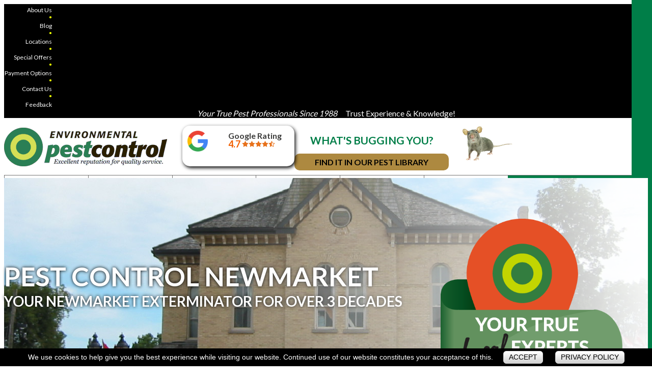

--- FILE ---
content_type: text/html; charset=UTF-8
request_url: https://www.environmentalpestcontrol.ca/areas-we-cover/newmarket
body_size: 16813
content:
<!DOCTYPE html>
<html xmlns="http://www.w3.org/1999/xhtml" xmlns:og="http://opengraphprotocol.org/schema/" xmlns:fb="http://www.facebook.com/2008/fbml" xmlns:website="http://ogp.me/ns/website" lang="en" itemscope itemtype="http://schema.org/WebPage">
<head><meta http-equiv="Content-Type" content="text/html; charset=utf-8">
	<!-- CTM -->
	<script async src="//111787.tctm.co/t.js"></script>
	<!-- end of CTM -->
	
	<title>Pest Control Newmarket - Environmental Pest Control</title>
	<link rel="shortcut icon" href="/favicon.ico" type="image/x-icon">
	<meta name="viewport" content="width=device-width, initial-scale=1.0">
	<meta name="description" content="Need a professional Newmarket Exterminator to help you get rid of rodents, bugs, or insects? Call Environmental Pest Control, your local Newmarket Pest Control Experts since 1988. " />
	<meta name="keywords" content="pest control, extermination services, newmarket, newmarket ontario, newmarket pest control, pest control newmarket, pest control in newmarket, newmarket exterminator, exterminator newmarket" />
	<meta name="facebook-domain-verification" content="cbscfvm4fli9h92r20gupyxsemxfch" />
			    <link rel="canonical" href="https://www.environmentalpestcontrol.ca/areas-we-cover/newmarket" />
    		<!-- HTML5 Shim and Respond.js IE8 support of HTML5 elements and media queries -->
	<!-- WARNING: Respond.js doesn't work if you view the page via file:// -->
	<!--[if lt IE 9]>
	<script src="https://oss.maxcdn.com/libs/html5shiv/3.7.0/html5shiv.js"></script>
	<script src="https://oss.maxcdn.com/libs/respond.js/1.3.0/respond.min.js"></script>
	<![endif]-->

	<!-- css3-mediaqueries.js for IE less than 9 -->
	<!--[if lt IE 9]>
	<script src="http://css3-mediaqueries-js.googlecode.com/svn/trunk/css3-mediaqueries.js"></script>
	<![endif]-->

	<!-- Latest compiled and minified CSS -->
	<!--<link href='https://fonts.googleapis.com/css?family=Lato:400,300,700' rel='stylesheet' type='text/css'>-->
	<!-- Bootstrap -->
	<link rel="stylesheet" type="text/css" href="/a/libs/bootstrap/bootstrap.min.css">
	<script type="text/javascript" src="https://ajax.googleapis.com/ajax/libs/jquery/1.12.4/jquery.min.js"></script>
			    	<!-- Owl Carousel -->
    	<script type="text/javascript" src="/a/libs/owlcarousel/owl-carousel/owl.carousel.min.js"></script>
    	<link rel="stylesheet" type="text/css" href="/a/libs/owlcarousel/owl-carousel/owl.carousel.min.css">
        <link rel="stylesheet" type="text/css" href="/a/libs/owlcarousel/owl-carousel/owl.theme.default.css">
        <link rel="stylesheet" type="text/css" href="/a/libs/owlcarousel/owl-carousel/owl.transitions.css">
		<link rel="stylesheet" type="text/css" href="/a/css/custom.min.css">
	
	<!-- Custom -->

	<script type="application/ld+json">
	    {
	      "@context": "http://schema.org",
	      "@type": "LocalBusiness",
          "url": "http://www.environmentalpestcontrol.ca/",
          "priceRange": "$-$$$",
          "image" : "http://www.environmentalpestcontrol.ca/a/img/group-banner.jpg",
      	  "logo" : "http://www.environmentalpestcontrol.ca/a/img/epc-logo.png",
          "email": "service@environmentalpestcontrol.ca",
          "name": "Environmental Pest Control",
          "telephone" : "+1-800-263-5055",
	      "hasMap": "https://www.google.com/maps/place/Environmental+Pest+Control/@44.07117,-79.4342067,17z/data=!3m1!4b1!4m5!3m4!1s0x0:0xcea90eac2746fa52!8m2!3d44.07117!4d-79.432018?hl=en",
	      "address": {
	        "@type": "PostalAddress",
	        "streetAddress":"17705 B Leslie St #4",
	        "addressLocality":"Newmarket",
	        "addressRegion":"ON",
	        "postalCode":"L3Y 3E3",
	        "addressCountry":"CA"
	      },
	       "openingHoursSpecification":[
	        {
          "@type":"OpeningHoursSpecification",
          "dayOfWeek":[
            "Monday"
          ],
          "opens":"08:00",
          "closes":"19:00"
         },
         {
          "@type":"OpeningHoursSpecification",
          "dayOfWeek":[
            "Tuesday",
            "Wednesday",
            "Thursday"
          ],
          "opens":"08:00",
          "closes":"20:00"
         },
         {
          "@type":"OpeningHoursSpecification",
          "dayOfWeek":[
            "Friday"
          ],
          "opens":"08:00",
          "closes":"17:00"
         },
        {
          "@type":"OpeningHoursSpecification",
          "dayOfWeek":[
            "Saturday"
          ],
          "opens":"09:00",
          "closes":"14:00"
         }
        ],
      "geo":{
        "@type":"GeoCoordinates",
        "latitude":44.07117,
        "longitude":-79.4342067
      },
      "award": "Best Pest Exterminator and Control Services in Ontario",
      "sameAs": [
    "https://twitter.com/ENVPestControl",
    "https://www.facebook.com/EnvironmentalPestControl/",
    "http://web.archive.org/web/*/http://www.environmentalpestcontrol.ca",
    "http://www.alexa.com/siteinfo/environmentalpestcontrol.ca",
    "https://www.instagram.com/epcsavebees/",
    "https://twitter.com/envpestcontrol"
    ],
"aggregateRating": {
	"@type": "AggregateRating",
	"ratingValue": "5",
	"reviewCount": "232"
},
"review": [ {
	"@type": "Review",
	"author": { "@type": "Person", "name":"Jessica CC"},
	"datePublished": "2025-11-22",
	"name": "Environmental Pest Control",
	"reviewBody": "As the nights get colder, we’re entering mice season, when mice start looking for warmer places to nest indoors..... THIS IS WHO YOU CALL!!!

I can't say enough amazing things about this company! I actually used them earlier in the year, but forgot to review.

The dealt with my issue in my home and garage swiftly and efficiently, and calmly, which kept my fears and worries at bay. After their visit, my issues were dealt with within 48 hours and I have not had an issue since even thought it's been 6 months.

Other companies will oversell and use a client's fear to make more money, but this is not the case at all.  Environmental is totally honest and knowledgable when dealing with their clients and their pricing is more than fair.

These are now my go to with any type for any type of pest and they're the first ones I recommend to my friends, family, and neighbours!",
	"reviewRating": {
		"@type": "Rating",
		"ratingValue": "5"
	}
} ]
    }
    </script>
	<meta property="og:site_name" content="Environmental Pest Control: Ontario's Best Pest Management & Extermination Services"/>
<meta property="og:title" content="Pest Control Newmarket - Environmental Pest Control"/>
<meta property="og:url" content="http://www.environmentalpestcontrol.ca/areas-we-cover/newmarket"/>
<meta property="og:type" content="website"/>
<meta property="og:image" content="http://www.environmentalpestcontrol.ca/areas-we-cover/newmarketa/img/epc-logo.png"/>
<meta itemprop="name" content="Pest Control Newmarket - Environmental Pest Control"/>
<meta itemprop="url" content="http://www.environmentalpestcontrol.ca/areas-we-cover/newmarket"/>
<meta itemprop="thumbnailUrl" content="http://www.environmentalpestcontrol.ca/areas-we-cover/newmarketa/img/epc-logo.png"/>
<meta itemprop="image" content="http://www.environmentalpestcontrol.ca/areas-we-cover/newmarketa/img/epc-logo.png"/>
<meta name="twitter:title" content="Pest Control Newmarket - Environmental Pest Control"/>
<meta name="twitter:image" content="http://www.environmentalpestcontrol.ca/areas-we-cover/newmarketa/img/epc-logo.png"/>
<meta name="twitter:url" content="http://www.environmentalpestcontrol.ca/areas-we-cover/newmarket"/>
<meta name="twitter:card" content="summary"/>
<meta property="fb:admins" content="136912504652" />
<meta name="twitter:site" content="@ENVPestControl">	<!-- Google Tag Manager -->
    <script>(function(w,d,s,l,i){w[l]=w[l]||[];w[l].push({'gtm.start':
    new Date().getTime(),event:'gtm.js'});var f=d.getElementsByTagName(s)[0],
    j=d.createElement(s),dl=l!='dataLayer'?'&l='+l:'';j.async=true;j.src=
    'https://www.googletagmanager.com/gtm.js?id='+i+dl;f.parentNode.insertBefore(j,f);
    })(window,document,'script','dataLayer','GTM-NWQZW8K');</script>
    <!-- End Google Tag Manager -->
</head>
<body>
    <!-- Google Tag Manager (noscript) -->
    <noscript><iframe src="https://www.googletagmanager.com/ns.html?id=GTM-NWQZW8K"
    height="0" width="0" style="display:none;visibility:hidden"></iframe></noscript>
    <!-- End Google Tag Manager (noscript) -->
	<div class="bg-black hidden-sm hidden-xs">
		<div class="container">
		    
			<div class="row">
				<div class="col-sm-5 vcenter">
				    					<!--<div class="left custom-btn" style="background-color: #e50000;">
						<span class="white">COVID-19 UPDATE</span>
					</div>
					<div class="left custom-btn bg-grey3 careers-btn">
						<a class="white" href="https://www.environmentalpestcontrol.ca/blog/coronavirus-update-providing-essential-services-and-protecting-public-health">Learn More ></a>
					</div>-->
				</div><!--
				--><div class="col-sm-7 vcenter">
					<ul class="list-inline text-right-not-xs bg-black" style="padding: 0;">
						<li><a href="https://www.environmentalpestcontrol.ca/about/" rel="nofollow" class="text12 white">About Us</a></li>
						<li class="text10 lime" >&#9679;</li>
						<li><a href="https://www.environmentalpestcontrol.ca/blog/" rel="nofollow" class="text12 white">Blog</a></li>
						<li class="text10 lime" >&#9679;</li>
						<li><a href="https://www.environmentalpestcontrol.ca/areas-we-cover/" rel="nofollow" class="text12 white">Locations</a></li>
						<li class="text10 lime" >&#9679;</li>
						<li><a href="https://www.environmentalpestcontrol.ca/deals-and-promotions" rel="nofollow" class="text12 white">Special Offers</a></li>
						<li class="text10 lime" >&#9679;</li>
						<li><a href="https://www.environmentalpestcontrol.ca/payment-options/" rel="nofollow" class="text12 white">Payment Options</a></li>
						<li class="text10 lime" >&#9679;</li>
						<li><a href="https://www.environmentalpestcontrol.ca/contact-us" rel="nofollow" class="text12 white">Contact Us</a></li>
						<li class="text10 lime" >&#9679;</li>
						<li><a href="https://www.environmentalpestcontrol.ca/feedback" rel="nofollow" class="text12 white">Feedback</a></li>
					</ul>
				</div>
			</div>
		</div>
	</div>

	<div class="bg-black hidden-lg hidden-md m-display">
		<p class="white text16 text-center no-margin"><span class="italic">Your True Pest Professionals Since 1988</span>&emsp;Trust Experience & Knowledge!</p>
	</div>
	<nav class="bg-header" id="header" style="z-index:1000;">
		<div class="container">
			<div class="row home-cells resize-always pest-library-button">
				<div class="col-md-4 col-xs-8 vcenter resize-cell">
					<div class="spacer xsmall hidden-lg hidden-md"></div>
	  				<a href="https://www.environmentalpestcontrol.ca/"><img src="/a/img/epc-logo.png" alt=" A green bullseye followed by the copy Environmental Pest Control Excellent Reputation for Quality Service" id="header-logo" class="img-responsive center-block-sm center-block-xs"></a>
				</div><!--
				--><div class="col-md-8 hidden-sm hidden-xs vcenter">
				            		    <div class="google-rwh hidden-xs hidden-sm">
                        <div class="google-review-widget">
    <a class="show-google-reviews" href="#show-reviews">
        <img src="https://www.environmentalpestcontrol.ca/a/img/google-reviews.png" alt="Google Reviews logo" class="google-logo">
        <div class="text">
            <span class="review-text">Google Rating</span>
            <div class="ratings">
                <span class="stars">
                    <strong class="stars-rating">4.7</strong>
                    <strong class="stars-stars">
                        <svg xmlns="http://www.w3.org/2000/svg" version="1.1" width="13" height="13" viewBox="0 0 1792 1792"><path d="M1728 647q0 22-26 48l-363 354 86 500q1 7 1 20 0 21-10.5 35.5t-30.5 14.5q-19 0-40-12l-449-236-449 236q-22 12-40 12-21 0-31.5-14.5t-10.5-35.5q0-6 2-20l86-500-364-354q-25-27-25-48 0-37 56-46l502-73 225-455q19-41 49-41t49 41l225 455 502 73q56 9 56 46z" fill="#e7711b"></path></svg>
                        <svg xmlns="http://www.w3.org/2000/svg" version="1.1" width="13" height="13" viewBox="0 0 1792 1792"><path d="M1728 647q0 22-26 48l-363 354 86 500q1 7 1 20 0 21-10.5 35.5t-30.5 14.5q-19 0-40-12l-449-236-449 236q-22 12-40 12-21 0-31.5-14.5t-10.5-35.5q0-6 2-20l86-500-364-354q-25-27-25-48 0-37 56-46l502-73 225-455q19-41 49-41t49 41l225 455 502 73q56 9 56 46z" fill="#e7711b"></path></svg>
                        <svg xmlns="http://www.w3.org/2000/svg" version="1.1" width="13" height="13" viewBox="0 0 1792 1792"><path d="M1728 647q0 22-26 48l-363 354 86 500q1 7 1 20 0 21-10.5 35.5t-30.5 14.5q-19 0-40-12l-449-236-449 236q-22 12-40 12-21 0-31.5-14.5t-10.5-35.5q0-6 2-20l86-500-364-354q-25-27-25-48 0-37 56-46l502-73 225-455q19-41 49-41t49 41l225 455 502 73q56 9 56 46z" fill="#e7711b"></path></svg>
                        <svg xmlns="http://www.w3.org/2000/svg" version="1.1" width="13" height="13" viewBox="0 0 1792 1792"><path d="M1728 647q0 22-26 48l-363 354 86 500q1 7 1 20 0 21-10.5 35.5t-30.5 14.5q-19 0-40-12l-449-236-449 236q-22 12-40 12-21 0-31.5-14.5t-10.5-35.5q0-6 2-20l86-500-364-354q-25-27-25-48 0-37 56-46l502-73 225-455q19-41 49-41t49 41l225 455 502 73q56 9 56 46z" fill="#e7711b"></path></svg>
                        <svg xmlns="http://www.w3.org/2000/svg" version="1.1" width="13" height="13" viewBox="0 0 1792 1792"><path d="M1250 957l257-250-356-52-66-10-30-60-159-322v963l59 31 318 168-60-355-12-66zm452-262l-363 354 86 500q5 33-6 51.5t-34 18.5q-17 0-40-12l-449-236-449 236q-23 12-40 12-23 0-34-18.5t-6-51.5l86-500-364-354q-32-32-23-59.5t54-34.5l502-73 225-455q20-41 49-41 28 0 49 41l225 455 502 73q45 7 54 34.5t-24 59.5z" fill="#e7711b"></path></svg>
                    </strong>
                </span>
            </div>
        </div>
    </a>
</div>
                    </div>
					<div class="hidden-sm hidden-xs wby-image">
						<img src="/a/uploads/Rat_Environmental_Pest_Control.png" alt="Photo of common pest">
					</div>
					<div class="right p-r-25 hidden-sm hidden-xs">
						<div class="spacer small"></div>
						<p class="wby">WHAT'S BUGGING YOU?</p>
						<p ><a class="wby-button" href="https://www.environmentalpestcontrol.ca/library">FIND IT IN OUR PEST LIBRARY</a></p>
					</div>				</div><!--
				--><div class="col-xs-4 hidden-lg hidden-md resize-cell vcenter">
					<div id="header-nav-button" class="hidden-lg hidden-md bg-green">
						<span class="fa fa-bars fa-lg nav-open left white text38"></span>
					</div>
					<div class="clearfix"></div>
				</div>
			</div>
		</div>
		<div class="border-top main-menu-border-bottom hidden-sm hidden-xs">
		    
			<div class="container">
				<div class="main-menu">
					<a class="bg-white green bold text18 " href="https://www.environmentalpestcontrol.ca/services/country-living">COUNTRY</a>
					<a class="bg-white green bold text18 " href="https://www.environmentalpestcontrol.ca/services/cottage-living">COTTAGE</a>
					<a class="bg-white green bold text18 " href="https://www.environmentalpestcontrol.ca/services/commercial-pest-control">COMMERCIAL</a>
					<a class="bg-white green bold text18 " href="https://www.environmentalpestcontrol.ca/bed-bugs/">BED BUGS</a>
					<a class="bg-white green bold text18 " href="https://www.environmentalpestcontrol.ca/services/residential-pest-control">RESIDENTIAL</a>
					<a class="bg-white green bold text18 " href="https://www.environmentalpestcontrol.ca/toronto-extermination-services">TORONTO/GTA</a>
					<a class="bg-white green bold text18 " style="padding-top: 15px; padding-bottom: 10px;" href="https://www.environmentalpestcontrol.ca/mosquito-control-tick-control/">MOSQUITOES<br> & TICKS</a>
					<!--<a class="bg-white green bold text18 " href="https://www.environmentalpestcontrol.ca/blog/">BLOG</a>-->
				</div>
			</div>
		</div>
	</nav>
	<div id="sidebar" class="hidden-lg hidden-md">
        <div class="parent-sidebar-panel container">
            <div class="row">
            	<div class="col-xs-12">
            		<p class="text-left white">
	                <span class="fa fa-close nav-open"></span>
	            </p>
            	</div>
            </div>
           <ul>
            	<li><a class="white text18" href="https://www.environmentalpestcontrol.ca/">HOME</a></li>
                <li><a class="white text18" href="https://www.environmentalpestcontrol.ca/services/country-living">COUNTRY</a></li>
                <li><a class="white text18" href="https://www.environmentalpestcontrol.ca/services/cottage-living">COTTAGE</a></li>
                <li><a class="white text18" href="https://www.environmentalpestcontrol.ca/services/commercial-pest-control">COMMERCIAL</a></li>
                <li><a class="white text18" href="https://www.environmentalpestcontrol.ca/bed-bugs/">BED BUGS</a></li>
                <li><a class="white text18" href="https://www.environmentalpestcontrol.ca/services/residential-pest-control">RESIDENTIAL</a></li>
                <li><a class="white text18" href="https://www.environmentalpestcontrol.ca/toronto-extermination-services">TORONTO/GTA</a></li>
                <li><a class="white text18" href="https://www.environmentalpestcontrol.ca/mosquito-control-tick-control/">MOSQUITOES &amp; TICKS</a></li>
                <li><a class="white text18" href="https://www.environmentalpestcontrol.ca/library">PEST LIBRARY</a></li>
                <li><a class="white text18" href="https://www.environmentalpestcontrol.ca/blog/">BLOG</a></li>
                <li><a class="white text18" href="https://www.environmentalpestcontrol.ca/about/">ABOUT US</a>
                
					<ul>
						<li><a class="white" href="https://www.environmentalpestcontrol.ca/about/our-brands">Our Brands</a></li>
						<li><a class="white" href="https://www.environmentalpestcontrol.ca/about/our-guarantee">Our Guarantee</a></li>
						<li><a class="white" href="https://www.environmentalpestcontrol.ca/about/health-and-safety">Health & Safety</a></li>
						<li><a class="white" href="https://www.environmentalpestcontrol.ca/about/faq">FAQs</a></li>
						<li><a class="white" href="https://www.environmentalpestcontrol.ca/about/green-management-system">Green Pest Management</a></li>
						<li><a class="white" href="https://www.environmentalpestcontrol.ca/about/careers/">Careers</a></li>
						<!--<li><a class="white" href="https://www.environmentalpestcontrol.ca/about/community-support">Community Support</a></li>-->
						<li><a href="https://www.environmentalpestcontrol.ca/feedback" rel="nofollow" class="white">Feedback</a></li>
					</ul>

                </li>
                <li><a class="white text18" href="https://www.environmentalpestcontrol.ca/areas-we-cover/">LOCATIONS</a></li>
                <li><a class="white text18" href="https://www.environmentalpestcontrol.ca/deals-and-promotions">SPECIAL OFFERS</a></li>
                <li><a class="white text18" href="https://www.environmentalpestcontrol.ca/payment-options/">PAYMENT OPTIONS</a></li>
                <li><a class="white text18" href="https://www.environmentalpestcontrol.ca/contact-us">CONTACT US</a></li>

            </ul>
        </div>
    </div>	<script type="application/ld+json">
		{
			"@context": "http://schema.org",
			"@type": "BreadcrumbList",
			"itemListElement": [
				{
					"@type": "ListItem",
					"position": 1,
					"item": {
						"@id": "https://www.environmentalpestcontrol.ca/areas-we-cover/",
						"name": "Areas We Cover"
					}
				},           
				{
					"@type": "ListItem",
					"position": 2,
					"item": {
						"@id": "https://www.environmentalpestcontrol.ca/areas-we-cover/newmarket",
						"name": "Newmarket"
					}
				}
			]
		}
	</script>
	<!-- Set up your HTML -->
	<div id="subpage-banner" style="background-image:url(/a/uploads/Environmental_Pest_Control_Newmarket_Ontario.jpg);height: 200px; position: relative;">
		<div class="container">
		        <div class="caption">
		            <div class="left banner-text">
    				    <div class="spacer"></div>
    					<div class="spacer"></div>
    					    					    <h1 class="white no-margin bold text52">PEST CONTROL NEWMARKET</h1>
    					    					    					<p class="white text28 bold no-margin">YOUR NEWMARKET EXTERMINATOR FOR OVER 3 DECADES</p>
    					    					<div class="spacer"></div>
    				</div>
		        </div>
		    </div>
	        <div class="hidden-xs hidden-sm local-badge">
	            <img src="/a/img/Environmental_Pest_Control_Your_Local_Experts_Since_1988_Icon.png" alt="Your Local Pest Control Experts Since 1988"/>
	        </div>  
		</div>
	</div>
	<!--<div class="hidden-lg hidden-md covid "  style="background-color: #ff0000;">
	<div class="container">
		<a style="color: #ffffff;" href="https://www.environmentalpestcontrol.ca/blog/coronavirus-update-providing-essential-services-and-protecting-public-health">COVID-19 UPDATE > LEARN MORE</a>
	</div>
</div>
-->	<div class="bg-orange hidden-lg hidden-md">
		<div class="container">
			<div class="spacer small"></div>
			<a href="https://www.environmentalpestcontrol.ca/contact-us">
				<p class="white no-margin bold text46 no-margin text-center">CALL 1 (800) 263-5055</p>
				<p class="white no-margin bold text20 text-center">Our Professional Team is Happy to Help!</p>
			</a>
			<div class="spacer small"></div>
		</div>
	</div>
<div class="raq-banner toggle-raq ">
	<div class="container">
		REQUEST A FREE QUOTE <span class="fa fa-arrow-circle-right"></span>
	</div>
</div>
<div class="hidden-lg hidden-md mobile-header-reviews">
    <div class="google-review-widget">
    <a class="show-google-reviews" href="#show-reviews">
        <img src="https://www.environmentalpestcontrol.ca/a/img/google-reviews.png" alt="Google Reviews logo" class="google-logo">
        <div class="text">
            <span class="review-text">Google Rating</span>
            <div class="ratings">
                <span class="stars">
                    <strong class="stars-rating">4.7</strong>
                    <strong class="stars-stars">
                        <svg xmlns="http://www.w3.org/2000/svg" version="1.1" width="13" height="13" viewBox="0 0 1792 1792"><path d="M1728 647q0 22-26 48l-363 354 86 500q1 7 1 20 0 21-10.5 35.5t-30.5 14.5q-19 0-40-12l-449-236-449 236q-22 12-40 12-21 0-31.5-14.5t-10.5-35.5q0-6 2-20l86-500-364-354q-25-27-25-48 0-37 56-46l502-73 225-455q19-41 49-41t49 41l225 455 502 73q56 9 56 46z" fill="#e7711b"></path></svg>
                        <svg xmlns="http://www.w3.org/2000/svg" version="1.1" width="13" height="13" viewBox="0 0 1792 1792"><path d="M1728 647q0 22-26 48l-363 354 86 500q1 7 1 20 0 21-10.5 35.5t-30.5 14.5q-19 0-40-12l-449-236-449 236q-22 12-40 12-21 0-31.5-14.5t-10.5-35.5q0-6 2-20l86-500-364-354q-25-27-25-48 0-37 56-46l502-73 225-455q19-41 49-41t49 41l225 455 502 73q56 9 56 46z" fill="#e7711b"></path></svg>
                        <svg xmlns="http://www.w3.org/2000/svg" version="1.1" width="13" height="13" viewBox="0 0 1792 1792"><path d="M1728 647q0 22-26 48l-363 354 86 500q1 7 1 20 0 21-10.5 35.5t-30.5 14.5q-19 0-40-12l-449-236-449 236q-22 12-40 12-21 0-31.5-14.5t-10.5-35.5q0-6 2-20l86-500-364-354q-25-27-25-48 0-37 56-46l502-73 225-455q19-41 49-41t49 41l225 455 502 73q56 9 56 46z" fill="#e7711b"></path></svg>
                        <svg xmlns="http://www.w3.org/2000/svg" version="1.1" width="13" height="13" viewBox="0 0 1792 1792"><path d="M1728 647q0 22-26 48l-363 354 86 500q1 7 1 20 0 21-10.5 35.5t-30.5 14.5q-19 0-40-12l-449-236-449 236q-22 12-40 12-21 0-31.5-14.5t-10.5-35.5q0-6 2-20l86-500-364-354q-25-27-25-48 0-37 56-46l502-73 225-455q19-41 49-41t49 41l225 455 502 73q56 9 56 46z" fill="#e7711b"></path></svg>
                        <svg xmlns="http://www.w3.org/2000/svg" version="1.1" width="13" height="13" viewBox="0 0 1792 1792"><path d="M1250 957l257-250-356-52-66-10-30-60-159-322v963l59 31 318 168-60-355-12-66zm452-262l-363 354 86 500q5 33-6 51.5t-34 18.5q-17 0-40-12l-449-236-449 236q-23 12-40 12-23 0-34-18.5t-6-51.5l86-500-364-354q-32-32-23-59.5t54-34.5l502-73 225-455q20-41 49-41 28 0 49 41l225 455 502 73q45 7 54 34.5t-24 59.5z" fill="#e7711b"></path></svg>
                    </strong>
                </span>
            </div>
        </div>
    </a>
</div>
</div>    <div class="container hidden-md hidden-lg" style="overflow: hidden;margin-bottom: -24px;">
        <img style="padding-top: 20px; margin: 0 auto; width: 180px;" src="/a/img/Environmental_Pest_Control_Your_Local_Experts_Since_1988_Icon.png" class="img-responsive"  alt="Your Local Pest Control Experts Since 1988" />
    </div>
	<div class="container location-text" style="overflow: hidden;">
		<div class="spacer "></div>
		<div class="row">
			<div class="col-md-8 col-sm-7 ">
				<div><h3><strong><span style="color: #000000;">Environmental Pest Control has been <span style="color: #339966;">Newmarket's very own local, trusted pest control company</span> for 30+ years!&nbsp;</span></strong></h3>
<h3><em>We care, we listen, we educate, and we help our customers say goodbye to bothersome or serious rodents, insects &amp; bugs.</em></h3></div>
								    <div class="hidden-md hidden-lg hidden-sm" id="solutions">
                		<div class="spacer"></div>
                		<p class="text28 bold green no-margin text-center ">WE ARE TRUSTED PEST CONTROL EXPERTS IN:</p>
                		<div class="spacer small"></div>
                		<div class="service-table">
                    		<ul class="list-inline clearfix home-cells types resize-always" style="padding-left: 0px; text-align: center;">
                    			<a class="black" href="https://www.environmentalpestcontrol.ca/bed-bugs/">
                    				<li class="solutions-item solutions-item-2">
                    					<div class="item resize-cell">
                    						<img src="/a/img/home-service-bedbugs.jpg" class="img-responsive" />
                    						<p class="white text-center dropshadow">BED BUGS<br>TREATMENT</p>
                    					</div>
                    					<p class="custom-btn-big bg-grey white text-center no-margin">LEARN MORE <i class="fa fa-arrow-circle-right"></i></p>
                    					<div class="spacer"></div>
                    				</li>
                    			</a>
                    			<a class="black" href="https://www.environmentalpestcontrol.ca/services/cottage-living">
                    				<li class="solutions-item solutions-item-2">
                    					<div class="item resize-cell">
                    						<img src="/a/img/home-service-cottage.jpg" class="img-responsive" />
                    						<p class="white text-center dropshadow">COTTAGE<br>PEST CONTROL</p>
                    					</div>
                    					<p class="custom-btn-big bg-grey white text-center no-margin">LEARN MORE <i class="fa fa-arrow-circle-right"></i></p>
                    					<div class="spacer"></div>
                    				</li>
                    			</a>
                    			<a class="black" href="https://www.environmentalpestcontrol.ca/services/country-living">
                    				<li class="solutions-item solutions-item-2">
                    					<div class="item resize-cell">
                    						<img src="/a/img/home-service-country.jpg" class="img-responsive" />
                    						<p class="white text-center dropshadow">COUNTRY<br>PEST CONTROL</p>
                    					</div>
                    					<p class="custom-btn-big bg-grey white text-center no-margin">LEARN MORE <i class="fa fa-arrow-circle-right"></i></p>
                    					<div class="spacer"></div>
                    				</li>
                    			</a>
                    			<a class="black" href="https://www.environmentalpestcontrol.ca/services/residential-pest-control">
                    				<li class="solutions-item solutions-item-2">
                    					<div class="item resize-cell">
                    						<img src="/a/img/home-service-residential.jpg" class="img-responsive" />
                    						<p class="white text-center dropshadow">RESIDENTIAL<br>PEST CONTROL</p>
                    					</div>
                    					<p class="custom-btn-big bg-grey white text-center no-margin">LEARN MORE <i class="fa fa-arrow-circle-right"></i></p>
                    					<div class="spacer"></div>
                    				</li>
                    			</a>
                    			<a class="black" href="https://www.environmentalpestcontrol.ca/services/commercial-pest-control">
                    				<li class="solutions-item solutions-item-2">
                    					<div class="item resize-cell">
                    						<img src="/a/img/home-service-commercial.jpg" class="img-responsive" />
                    						<p class="white text-center dropshadow">COMMERCIAL<br>PEST CONTROL</p>
                    					</div>
                    					<p class="custom-btn-big bg-grey white text-center no-margin">LEARN MORE <i class="fa fa-arrow-circle-right"></i></p>
                    					<div class="spacer"></div>
                    				</li>
                    			</a>
                    			<a class="black" href="https://www.environmentalpestcontrol.ca/mosquito-control-tick-control/">
                    				<li class="solutions-item solutions-item-2">
                    					<div class="item resize-cell">
                    						<img src="/a/img/mosquito-control-home.jpg" class="img-responsive" />
                    						<p class="white text-center dropshadow">MOSQUITO &amp;<br> TICK SERVICES</p>
                    					</div>
                    					<p class="custom-btn-big bg-grey white text-center no-margin">LEARN MORE <i class="fa fa-arrow-circle-right"></i></p>
                    					
                    				</li>
                    			</a>
                    		</ul>
                        </div>	
                	</div>
                	<div class="hidden-lg hidden-md hidden-sm" style="margin: 0px -15px 15px -15px;">
                    	<div class="bg-orange">
                        		<div class="container">
                        			<div class="spacer small"></div>
                        			<a href="https://www.environmentalpestcontrol.ca/contact-us">
                        				<p class="white no-margin bold text46 no-margin text-center">CALL 1 (800) 263-5055</p>
                        				<p class="white no-margin bold text20 text-center">Our Professional Team is Happy to Help!</p>
                        			</a>
                        			<div class="spacer small"></div>
                        		</div>
                        	</div>
                        <div class="raq-banner toggle-raq ">
	<div class="container">
		REQUEST A FREE QUOTE <span class="fa fa-arrow-circle-right"></span>
	</div>
</div>
<div class="hidden-lg hidden-md mobile-header-reviews">
    <div class="google-review-widget">
    <a class="show-google-reviews" href="#show-reviews">
        <img src="https://www.environmentalpestcontrol.ca/a/img/google-reviews.png" alt="Google Reviews logo" class="google-logo">
        <div class="text">
            <span class="review-text">Google Rating</span>
            <div class="ratings">
                <span class="stars">
                    <strong class="stars-rating">4.7</strong>
                    <strong class="stars-stars">
                        <svg xmlns="http://www.w3.org/2000/svg" version="1.1" width="13" height="13" viewBox="0 0 1792 1792"><path d="M1728 647q0 22-26 48l-363 354 86 500q1 7 1 20 0 21-10.5 35.5t-30.5 14.5q-19 0-40-12l-449-236-449 236q-22 12-40 12-21 0-31.5-14.5t-10.5-35.5q0-6 2-20l86-500-364-354q-25-27-25-48 0-37 56-46l502-73 225-455q19-41 49-41t49 41l225 455 502 73q56 9 56 46z" fill="#e7711b"></path></svg>
                        <svg xmlns="http://www.w3.org/2000/svg" version="1.1" width="13" height="13" viewBox="0 0 1792 1792"><path d="M1728 647q0 22-26 48l-363 354 86 500q1 7 1 20 0 21-10.5 35.5t-30.5 14.5q-19 0-40-12l-449-236-449 236q-22 12-40 12-21 0-31.5-14.5t-10.5-35.5q0-6 2-20l86-500-364-354q-25-27-25-48 0-37 56-46l502-73 225-455q19-41 49-41t49 41l225 455 502 73q56 9 56 46z" fill="#e7711b"></path></svg>
                        <svg xmlns="http://www.w3.org/2000/svg" version="1.1" width="13" height="13" viewBox="0 0 1792 1792"><path d="M1728 647q0 22-26 48l-363 354 86 500q1 7 1 20 0 21-10.5 35.5t-30.5 14.5q-19 0-40-12l-449-236-449 236q-22 12-40 12-21 0-31.5-14.5t-10.5-35.5q0-6 2-20l86-500-364-354q-25-27-25-48 0-37 56-46l502-73 225-455q19-41 49-41t49 41l225 455 502 73q56 9 56 46z" fill="#e7711b"></path></svg>
                        <svg xmlns="http://www.w3.org/2000/svg" version="1.1" width="13" height="13" viewBox="0 0 1792 1792"><path d="M1728 647q0 22-26 48l-363 354 86 500q1 7 1 20 0 21-10.5 35.5t-30.5 14.5q-19 0-40-12l-449-236-449 236q-22 12-40 12-21 0-31.5-14.5t-10.5-35.5q0-6 2-20l86-500-364-354q-25-27-25-48 0-37 56-46l502-73 225-455q19-41 49-41t49 41l225 455 502 73q56 9 56 46z" fill="#e7711b"></path></svg>
                        <svg xmlns="http://www.w3.org/2000/svg" version="1.1" width="13" height="13" viewBox="0 0 1792 1792"><path d="M1250 957l257-250-356-52-66-10-30-60-159-322v963l59 31 318 168-60-355-12-66zm452-262l-363 354 86 500q5 33-6 51.5t-34 18.5q-17 0-40-12l-449-236-449 236q-23 12-40 12-23 0-34-18.5t-6-51.5l86-500-364-354q-32-32-23-59.5t54-34.5l502-73 225-455q20-41 49-41 28 0 49 41l225 455 502 73q45 7 54 34.5t-24 59.5z" fill="#e7711b"></path></svg>
                    </strong>
                </span>
            </div>
        </div>
    </a>
</div>
</div>                    </div>          	
                	<div class="hidden-md hidden-lg hidden-sm" id="whats-bugging-you">
                		<p class="text28 bold green no-margin text-center ">LEARN MORE ABOUT WHAT’S BUGGING YOU IN  NEWMARKET</p>
                	    <img src="/a/img/common_pest_library.jpg" class="img-responsive center-block" style="width: 120%; margin-left: -10%; max-width:  120%;">
                	    <div class="spacer"></div>
        				<div id="local-promos">
            				<div class="bg-black text-center">
            					<div class="spacer"></div>
                                <a class="custom-btn bg-green white" style="border-radius: 10px;" href="http://www.environmentalpestcontrol.ca/library">VISIT OUR PEST LIBRARY</a>
                                <div class="spacer"></div>
            				</div>
            			</div>
                		
                		<div class="spacer"></div>
                		<p class="text28 bold green no-margin text-center ">PEST CONTROL NEWMARKET </p>
                	</div>
                	<div><h2><strong>Pest Control Newmarket</strong></h2>
<p>Founded in 1988, Environmental Pest Control has committed the last 3 decades to helping people and businesses in our community safely solve pest issues through our <a href="../about/green-management-system">Green Pest Management System</a>. Our head office is located right here in <a href="https://www.newmarket.ca/" target="_blank" rel="noopener">Newmarket</a>, Ontario! Living and working in Newmarket has truly made us your local neighbourhood pest company, with real, genuine experience dealing with the nuisance and concerning pests common to our city and surrounding communities.</p>
<p>Being surrounded by the vast country, having ample natural green space and parks within the town, and the rapid growth of population and development in once forested areas and on farmland, bring about residential, commercial and country living pest challenges issues for Newmarket&rsquo;s residents and businesses. Homeowners and business owners are bothered by <a href="../mice/">mice</a>, <a href="../spiders/">spiders</a>, <a href="../ants/">ants</a>, <a href="../wasps-hornets/">wasps &amp; hornets</a>, <a href="../earwigs/">earwigs</a> and <a href="../cockroaches/">cockroaches</a>. Those living in country homes or estates at the edges of town or in the country limits also deal with obnoxious <a href="../boxelder-bug">boxelder bugs</a>, <a href="../beetles/lady-bug">Asian lady beetles</a>, <a href="../pine-seed-bugs/">pine seed bugs</a> and <a href="../flies/cluster-fly">cluster flies</a>, in the spring and fall.</p></div>
				    								    <div class="hidden-md hidden-lg hidden-sm" id="whats-bugging-you">
                		<p class="text28 bold green no-margin text-center ">OUR SPECIALS OFFERS</p>
                		<!--<div id="carousel-example-generic" class="carousel slide" data-ride="carousel" style="width: 120%; margin-left: -10%; max-width:  120%; min-height: 198px;margin-bottom: -20px;">
                          <a href="https://www.environmentalpestcontrol.ca/deals-and-promotions">
                              <div class="carousel-inner" role="listbox" style="min-height: 198px;">
                                <div class="item active" style="min-height: 198px;width: 100%;">
                                  <img src="/a/img/rodent_control_special_offer.jpg" alt="Rodent Control" style="width: 100%;">
                                </div>
                                <div class="item" style="min-height: 198px;width: 100%;">
                                  <img src="/a/img/bed_bug_pest_control_special_offer.jpg" alt="Bed Bug Special" style="width: 100%;">
                                </div>
                                <div class="item" style="min-height: 198px;width: 100%;">
                                  <img src="/a/img/referal_program.jpg" alt="Referal Program" style="width: 100%;">
                                </div>
                                <div class="item" style="min-height: 198px;width: 100%;">
                                  <img src="/a/img/new_customer_special_offer..jpg" alt="New Customer Special Offer" style="width: 100%;">
                                </div>
                              </div>
                          </a>
                          <a class="left carousel-control" href="#carousel-example-generic" role="button" data-slide="prev">
                            <span class="glyphicon glyphicon-chevron-left" aria-hidden="true"></span>
                            <span class="sr-only">Previous</span>
                          </a>
                          <a class="right carousel-control" href="#carousel-example-generic" role="button" data-slide="next">
                            <span class="glyphicon glyphicon-chevron-right" aria-hidden="true"></span>
                            <span class="sr-only">Next</span>
                          </a>
                        </div>
                        <div class="spacer"></div>
                        <div class="spacer"></div>-->
                        <img src="/a/img/Environmental_Pest_Control_Special_Offers_and_Programs_2022.jpg" alt="Local Pest Control Programs & Promotions" class="img-responsive center-block"  style="margin: 0 auto; width:100%;">
                        <div class="col-md-4 col-sm-5" id="local-promos">
            				<div class="bg-black text-center">
            					<div class="spacer"></div>
            					<a class="custom-btn bg-green white"  style="border-radius: 10px;" href="https://www.environmentalpestcontrol.ca/deals-and-promotions">LEARN MORE!</a>
            					<div class="spacer"></div>
            				</div>
            			</div>
                		<div class="spacer"></div>
                	</div>
                	<div class="hidden-lg hidden-md hidden-sm" style="margin: 0px -15px 15px -15px;">
                    	<div class="bg-orange">
                        		<div class="container">
                        			<div class="spacer small"></div>
                        			<a href="https://www.environmentalpestcontrol.ca/contact-us">
                        				<p class="white no-margin bold text46 no-margin text-center">CALL 1 (800) 263-5055</p>
                        				<p class="white no-margin bold text20 text-center">Our Professional Team is Happy to Help!</p>
                        			</a>
                        			<div class="spacer small"></div>
                        		</div>
                        	</div>
                        <div class="raq-banner toggle-raq ">
	<div class="container">
		REQUEST A FREE QUOTE <span class="fa fa-arrow-circle-right"></span>
	</div>
</div>
<div class="hidden-lg hidden-md mobile-header-reviews">
    <div class="google-review-widget">
    <a class="show-google-reviews" href="#show-reviews">
        <img src="https://www.environmentalpestcontrol.ca/a/img/google-reviews.png" alt="Google Reviews logo" class="google-logo">
        <div class="text">
            <span class="review-text">Google Rating</span>
            <div class="ratings">
                <span class="stars">
                    <strong class="stars-rating">4.7</strong>
                    <strong class="stars-stars">
                        <svg xmlns="http://www.w3.org/2000/svg" version="1.1" width="13" height="13" viewBox="0 0 1792 1792"><path d="M1728 647q0 22-26 48l-363 354 86 500q1 7 1 20 0 21-10.5 35.5t-30.5 14.5q-19 0-40-12l-449-236-449 236q-22 12-40 12-21 0-31.5-14.5t-10.5-35.5q0-6 2-20l86-500-364-354q-25-27-25-48 0-37 56-46l502-73 225-455q19-41 49-41t49 41l225 455 502 73q56 9 56 46z" fill="#e7711b"></path></svg>
                        <svg xmlns="http://www.w3.org/2000/svg" version="1.1" width="13" height="13" viewBox="0 0 1792 1792"><path d="M1728 647q0 22-26 48l-363 354 86 500q1 7 1 20 0 21-10.5 35.5t-30.5 14.5q-19 0-40-12l-449-236-449 236q-22 12-40 12-21 0-31.5-14.5t-10.5-35.5q0-6 2-20l86-500-364-354q-25-27-25-48 0-37 56-46l502-73 225-455q19-41 49-41t49 41l225 455 502 73q56 9 56 46z" fill="#e7711b"></path></svg>
                        <svg xmlns="http://www.w3.org/2000/svg" version="1.1" width="13" height="13" viewBox="0 0 1792 1792"><path d="M1728 647q0 22-26 48l-363 354 86 500q1 7 1 20 0 21-10.5 35.5t-30.5 14.5q-19 0-40-12l-449-236-449 236q-22 12-40 12-21 0-31.5-14.5t-10.5-35.5q0-6 2-20l86-500-364-354q-25-27-25-48 0-37 56-46l502-73 225-455q19-41 49-41t49 41l225 455 502 73q56 9 56 46z" fill="#e7711b"></path></svg>
                        <svg xmlns="http://www.w3.org/2000/svg" version="1.1" width="13" height="13" viewBox="0 0 1792 1792"><path d="M1728 647q0 22-26 48l-363 354 86 500q1 7 1 20 0 21-10.5 35.5t-30.5 14.5q-19 0-40-12l-449-236-449 236q-22 12-40 12-21 0-31.5-14.5t-10.5-35.5q0-6 2-20l86-500-364-354q-25-27-25-48 0-37 56-46l502-73 225-455q19-41 49-41t49 41l225 455 502 73q56 9 56 46z" fill="#e7711b"></path></svg>
                        <svg xmlns="http://www.w3.org/2000/svg" version="1.1" width="13" height="13" viewBox="0 0 1792 1792"><path d="M1250 957l257-250-356-52-66-10-30-60-159-322v963l59 31 318 168-60-355-12-66zm452-262l-363 354 86 500q5 33-6 51.5t-34 18.5q-17 0-40-12l-449-236-449 236q-23 12-40 12-23 0-34-18.5t-6-51.5l86-500-364-354q-32-32-23-59.5t54-34.5l502-73 225-455q20-41 49-41 28 0 49 41l225 455 502 73q45 7 54 34.5t-24 59.5z" fill="#e7711b"></path></svg>
                    </strong>
                </span>
            </div>
        </div>
    </a>
</div>
</div>                    </div>  
			    	<div class="hidden-md hidden-lg hidden-sm" id="whats-bugging-you">
                		<p class="text28 bold green no-margin text-center ">WHY ENVIRONMENTAL PEST CONTROL?</p>
                	</div>
                	<div class="extra-content"><p><strong><img src="../a/uploads/Environmental_Pest_Control_Newmarket_Ontario.jpg" alt="Environmental Pest Control is your local Newmarket pest control company. Contact us for Exterminator Newmarket Services." width="700" height="233" /></strong></p>
<h2><strong>Environmental Pest Control - Newmarket Exterminator</strong></h2>
<p>Why choose our team of local pest experts?</p>
<ul>
<li>We're members of your community and we genuinely care.</li>
<li>We&rsquo;re experts in managing, controlling or eliminating Newmarket&rsquo;s common nuisance pests like spiders and cluster flies and more serious pests like cockroaches and mice.</li>
<li>Our pest management professionals are fully trained and licensed.</li>
<li>We treat our clients with courtesy and respect and we treat every house or business as if it were our own.</li>
<li>We deliver exceptional customer service.</li>
<li>We offer annual programs and custom treatment plans.</li>
<li>We provide 100% satisfaction guarantee.</li>
<li>We offer a rewarding <a href="../deals-and-promotions">referral program &amp; great special offers</a>.</li>
</ul>
<h2><strong>Your Trusted Newmarket Pest Control Professionals</strong></h2>
<p>We are the reliable and trusted Newmarket pest control services provider to homes, country living, estates, cottages, island properties, commercial, industrial, healthcare, food establishments, hotels, motels, all other hospitality establishments, churches, and non-profit organizations.</p>
<p>If you&rsquo;re looking for quality pest control in Newmarket, choose your local experts! Our professional exterminator Newmarket team would be happy to assist you with getting rid of what's bugging you. <a href="../contact-us">Contact us</a> today for a free, no obligation quote or to book a service.</p></div>
							</div>
			<div class="col-md-4 col-sm-5 hidden-xs" id="local-promos">
				<img src="/a/img/Environmental_Pest_Control_Special_Offers_and_Programs_2022.jpg" alt="Local Pest Control Programs & Promotions" class="img-responsive center-block"  style="margin: 0 auto; width:100%;">
				<div class="bg-black text-center">
					<div class="spacer"></div>
					<a class="custom-btn bg-green white"  style="border-radius: 10px;" href="https://www.environmentalpestcontrol.ca/deals-and-promotions">LEARN MORE!</a>
					<div class="spacer"></div>
				</div>
			</div>
		</div>
		<div class="spacer"></div>
<div>
    <a href="tel:+18002635055" rel="nofollow">
    	<div class="relative mhide">
    	    <div style="min-height: 88px;display: block;">
        		<div class="bg-orange p-l-50 p-r-50 right-ribbon left-ribbon text-center centered-ribbon">
        			<p class="white text28 no-margin ">Call <span class="bold text35">1 (800) 263-5055</span></p>
        			<p class="white italic text20 no-margin">Our Professional Team is Happy to Help!</p>
        			<div class="spacer small"></div>
        		</div>
    		</div>
    	</div>
    </a>
</div>
<div class="spacer"></div>
<div class="center-block footer-banners" style="text-align: center;">
    <img src="/a/img/satisfaction-guartantee.png" class="footer-banner" alt="A green and gold circle with the words 100% Satisfaction Guarantee.">
    <img src="/a/img/Environmental_Pest_Control_30+_Years_of_Excellence_Badge.png" class="footer-banner" alt="A green and gold badge with the words 30 Years of Excellence">
    <img src="/a/img/price-match-guaranteed.png" class="footer-banner" alt="A red, black and gold circle with the words Price Match">
    <img src="/a/img/environmentally-safe.png" class="footer-banner" alt="A green and gold circle with the words Environmentally Safe.Safe for Children & Pets. Good for the planet.">
</div>
<div class="spacer"></div>	</div>
<div class="bg-black hidden-xs">
	<div class="container">
		<!--<div class="spacer"></div>-->
		<div class="row">
		    <!--
			<div class="col-md-offset-1 col-md-2 col-sm-offset-1 col-sm-2 col-xs-offset-0 col-xs-3 vcenter">
				<img src="/a/img/acc-logo.png" class="img-responsive center-block">
			</div>
			<div class="col-md-6 col-sm-6 col-xs-6 vcenter">
				<p class="white text16 text-center no-margin">TRUSTED PEST CONTROL PROVIDER TO THE AIR CANADA CENTRE (MLSE)</p>
			</div>
			<div class="col-md-2 col-sm-2 col-xs-3 vcenter">
				<img src="/a/img/acc-logo.png" class="img-responsive center-block">
			</div>
			-->
			<img src="/a/img/Environmental_Pest_Control_Proudly_Supports_MLSE_With_Pest_Control_810x100.png" class="img-responsive center-block" alt="TRUSTED PEST CONTROL PROVIDER TO MAPLE LEAF SPORTS & ENTERTAINMENT (MLSE)">
			
		</div>
		<!--<div class="spacer"></div>-->
	</div>
</div>

<div class="bg-black hidden-sm hidden-md hidden-lg">
	<div class="container">
		<!--<div class="spacer"></div>-->
		<div class="row">
		    <img src="/a/img/Environmental_Pest_Control_Proudly_Supports_MLSE_With_Pest_Control_320x139.jpg" class="center-block" alt="TRUSTED PEST CONTROL PROVIDER TO MAPLE LEAF SPORTS & ENTERTAINMENT (MLSE)">
		 </div>
		<!--<div class="spacer"></div>-->
	</div>
</div><div class="bg-green gpms">
		<div class="container">
			<div class="spacer"></div>
			<p class="white no-margin text17 text-center"><span>NO RELIANCE ON PESTICIDE PRODUCTS - LEARN ABOUT OUR</span> <a class="lime" href="https://www.environmentalpestcontrol.ca/about/green-management-system">GREEN PEST MANAGEMENT SYSTEM</a></p>
			<div class="spacer"></div>
		</div>
	</div>
	<footer>
		<div style="border-top: 1px solid #f1f1f1;" class="m-display mhide">
			<div class="container">
				<div class="spacer"></div>
				<div class="row">
					<div class="col-sm-12 text-center text-center-xs">
						<p class="text13 italic no-margin text-center text-center-xs">For Service & Immediate Attention Call:</p>
						<a class="green bold text27" href="tel:+18002635055">1 (800) 263-5055</a>
					</div>
				</div>
				<div class="spacer small"></div>
			</div>
		</div>
					<a href="https://www.environmentalpestcontrol.ca/areas-we-cover/" class="locations-button">
            	<div class="text-center button-content">
            	    <div class="spacer"></div>
            		<p class="white text26 no-margin">FIND A LOCATION</p>
            		<div class="spacer"></div>
            	</div>
            </a>
					
		
		<div class="bg-light-grey">
			<div class="container">
				<div class="spacer"></div>
				<div class="row">
					<div class="col-md-5 hidden-sm hidden-xs">
						<div class="row">
							<div class="col-md-6 hidden-sm hidden-xs">
								<div class="text-center-xs">
									<p class="text18 bold green text-center-xs">ABOUT US</p>
									<ul class="black">
										<li><a class="black" href="https://www.environmentalpestcontrol.ca/about/">About Us</a></li>
										<li><a class="black" href="https://www.environmentalpestcontrol.ca/about/our-brands">Our Brands</a></li>
										<li><a class="black" href="https://www.environmentalpestcontrol.ca/areas-we-cover/">Areas We Cover</a></li>
										<li><a class="black" href="https://www.environmentalpestcontrol.ca/about/our-guarantee">Our Guarantee</a></li>
										<li><a class="black" href="https://www.environmentalpestcontrol.ca/about/health-and-safety">Health & Safety</a></li>
										<li><a class="black" href="https://www.environmentalpestcontrol.ca/about/faq">FAQs</a></li>
										<li><a class="black" href="https://www.environmentalpestcontrol.ca/about/green-management-system">Green Pest Management</a></li>
										<li><a class="black" href="https://www.environmentalpestcontrol.ca/about/careers/">Careers</a></li>
										<!--<li><a class="black" href="https://www.environmentalpestcontrol.ca/about/community-support">Community Support</a></li>-->
						                <li><a href="https://www.environmentalpestcontrol.ca/feedback" rel="nofollow" class="black">Feedback</a></li>
									</ul>
								</div>
							</div>
							<div class="col-md-6 hidden-sm hidden-xs">
								<div class=" text-center-xs">
									<p class="text18 bold green text-center-xs">SERVICES</p>
									<ul class="black">
										<li><a class="black" href="https://www.environmentalpestcontrol.ca/services/country-living">Country Living Services</a></li>
										<li><a class="black" href="https://www.environmentalpestcontrol.ca/services/cottage-living">Cottage Living Services</a></li>
										<li><a class="black" href="https://www.environmentalpestcontrol.ca/services/commercial-pest-control">Commercial Services</a></li>
										<li><a class="black" href="https://www.environmentalpestcontrol.ca/bed-bugs/">Bed Bugs</a></li>
										<li><a class="black" href="https://www.environmentalpestcontrol.ca/services/residential-pest-control">Residential Services</a></li>
										<li><a class="black" href="https://www.environmentalpestcontrol.ca/mosquito-control-tick-control/">Mosquitoes &amp; Ticks</a></li>
										<li><a class="black" href="https://www.environmentalpestcontrol.ca/toronto-extermination-services">Toronto/GTA</a></li>
									</ul>
								</div>
							</div>
						</div>
					</div>
					<div class="col-md-5 col-xs-12">
						<div class="row">
							<div class="col-md-6 hidden-sm hidden-xs">
								<div class=" text-center-xs">
									<p class="text18 bold green text-center-xs">STAY INFORMED</p>
									<ul class="black">
										<li><a class="black" href="https://www.environmentalpestcontrol.ca/blog/">Our Blog</a></li>
										<li><a class="black" href="https://www.environmentalpestcontrol.ca/library">Pest Library</a></li>
										<li><a class="black" href="https://www.environmentalpestcontrol.ca/deals-and-promotions">Special Offers</a></li>
										<!--<li><a class="black" href="https://www.environmentalpestcontrol.ca/newsletter">Join Our Newsletter</a></li>-->
										<li><div class="spacer"></div></li>
    									<li><ul class="list-inline">
    										<li style="padding-right: 0px;">
    											<a href="https://www.facebook.com/EnvironmentalPestControl" target="_blank" rel="nofollow" title="Follow us on Facebook">
    												<img src="/a/img/facebook.png" alt="Facebook icon" style="width: 32px;height: auto;" />
    											</a>
    										</li>
    										<li style="padding-right: 0px;">
    											<a href="https://twitter.com/envpestcontrol" target="_blank" rel="nofollow" title="Follow us on X (former Twitter)">
    												<img src="/a/img/twitter.png" alt ="X (former Twitter) icon"  style="width: 32px;height: auto;" />
    											</a>
    										</li>
    										<li style="padding-right: 0px;">
    											<a href="https://www.instagram.com/epcsavebees/" target="_blank" rel="nofollow" title="Follow us on Instagram">
    												<img src="/a/img/instagram.png" alt=" Instagram icon"   style="width: 32px;height: auto;" />
    											</a>
    										</li>
    										<li style="padding-right: 0px;">
    											<a href="https://www.linkedin.com/company/environmental-pest-control" target="_blank" rel="nofollow" title="Follow us on LinkedIn">
    												<img src="/a/img/linkedin.png" alt="LinkedIn icon"  style="width: 32px;height: auto;" />
    											</a>
    										</li>
    									</ul></li>
									</ul>
								</div>
							</div>
							<div class="col-md-6 col-md-offset-0 col-sm-offset-0">
								<div class="footer-contact">
									<p class="text18 bold green mhide text-center-xs ">CONTACT</p>
									<p class="mhide">17705 Leslie St, Unit 18<br> Newmarket, ON L3Y 3E3</p>
                                    
									<div class="spacer xsmall"></div>
                                    
                                    
									<div class="location"><span class="bold green">GTA</span>: <a class="black" href="tel:4165935055">(416) 593-5055</a></div>
									<div class="spacer small visible-xs"></div>
									<div class="location"><span class="bold green">Orangeville</span>: <a class="black" href="tel:5199422150">(519) 942-2150</a></div>
									<div class="spacer small visible-xs"></div>
									<div class="location"><span class="bold green">Newmarket</span>: <a class="black" href="tel:9058365855">(905) 836-5855</a></div>
									<div class="spacer small visible-xs"></div>
									<div class="location"><span class="bold green">Barrie</span>: <a class="black" href="tel:7057335055">(705) 733-5055</a></div>
									<div class="spacer small visible-xs"></div>
									<div class="location"><span class="bold green">Toll Free</span>: <a class="black" href="tel:18002635055">1 (800) 263-5055</a></div> 
									<div class="spacer hidden-lg hidden-md"></div>
									
									
									<ul class="list-inline hidden-lg hidden-md">
										<li style="padding-right: 0px;">
											<a href="https://www.facebook.com/EnvironmentalPestControl" target="_blank" rel="nofollow" title="Follow us on Facebook">
												<img src="/a/img/facebook.png" alt="Facebook icon" style="width: 32px;height: auto;" />
											</a>
										</li>
										<li style="padding-right: 0px;">
											<a href="https://twitter.com/envpestcontrol" target="_blank" rel="nofollow" title="Follow us on X (former Twitter)">
												<img src="/a/img/twitter.png" alt ="X (former Twitter) icon"  style="width: 32px;height: auto;" />
											</a>
										</li>
										<li style="padding-right: 0px;">
											<a href="https://www.instagram.com/epcsavebees/" target="_blank" rel="nofollow" title="Follow us on Instagram">
												<img src="/a/img/instagram.png" alt=" Instagram icon"   style="width: 32px;height: auto;" />
											</a>
										</li>
										<li style="padding-right: 0px;">
											<a href="https://www.linkedin.com/company/environmental-pest-control" target="_blank" rel="nofollow" title="Follow us on LinkedIn">
												<img src="/a/img/linkedin.png" alt="LinkedIn icon"  style="width: 32px;height: auto;" />
											</a>
										</li>
									</ul>
								</div>
							</div>
						</div>
					</div>
					<div class="col-md-2 hidden-sm hidden-xs">
						<div class="row">
							<div class="col-md-12 hidden-sm hidden-xs">
								<div class=" text-center-xs">
									<p class="text18 bold green text-center-xs">CLIENT PORTAL</p>
									<p>To Access <br>Your Account<br>or Make a Payment</p>
									<div class="spacer"></div>
									<a class="custom-btn bg-orange white" href="https://run.theservicepro.net/portal/login.aspx?QS=0x5D46D05993E02535BFDCC6B79A54679A07A673645C7D867B580579327489B874" rel="nofollow" target="_blank">LOGIN <i class="fa fa-arrow-circle-right"></i></a>
									<div class="spacer"></div>
									<div><span class="bold green">View </span> <a class="black" href="https://www.environmentalpestcontrol.ca/payment-options/">Payment Options</a></div> 
									<div class="spacer"></div>
									
								</div>
							</div>
						</div>
					</div>
				</div>
				<div class="spacer m-display"></div>
			</div>
		</div>
		<div class="container">
		    <div class="center-block footer-banners" style="text-align: center;">
    			<div class="spacer small"></div>
    			<a href="https://www.ontario.ca/page/ministry-environment-conservation-parks" title="Insured by Ministry of Environment, Conservation and Parks" rel="nofollow" target="_blank" style="padding: 10px;">
    			    <img src="/a/img/Ministry_of_Environment_Logo.png" alt="Ministry of Environment, Conservation and Parks Logo" class="footer-banner" style="width: 200px; height: auto;">
    			</a>
    			<a href="https://www.pestworldcanada.net/ " title="Canadian Pest Management Association (CPMA)" rel="nofollow" target="_blank" style="padding: 10px;">
    			    <img src="/a/img/Canadian_Pest_Management_Association_Logo.png" alt="Canadian Pest Management Association (CPMA) Logo" class="footer-banner" style="width: 200px; height: auto;">
    			</a>
    			<a href="https://www.npmapestworld.org/ " title="National Pest Management Association (NPMA)" rel="nofollow" target="_blank" style="padding: 10px;">
    			    <img src="/a/img/National_Pest_Management_Association_Logo.png" alt="National Pest Management Association (NPMA) Logo" class="footer-banner" style="width: 200px; height: auto;">
    			</a>
    			<a href="https://www.spmao.ca/" title="Structural Pest Management Association of Ontario (SPMAO) " rel="nofollow" target="_blank" style="padding: 10px;">
    			    <img src="/a/img/Structural_Pest_Management_Association_of_Ontario_Logo.png" alt="Structural Pest Management Association of Ontario (SPMAO) Logo" class="footer-banner" style="width: 160px; height: auto;">
    			</a>
    		    <img src="/a/img/CanadianFlag.png" alt="Proudly Canadian" title="Proudly Canadian" class="footer-banner" style="width: 200px; height: auto;padding: 10px;">
    			<div class="spacer small"></div>
		    </div>
		</div>
		<div class="bg-green">
			<div class="container">
				<div class="row">
					<div class="spacer small"></div>
					<div class="col-md-6 col-sm-12 col-xs-12">
						<p class="white text15 text-center-sm text-center-xs">COPYRIGHT © 2026 <span class="hidden-xs">|</span> <br class="visible-xs"><br class="visible-xs"> <a class="white" rel="nofollow" href="https://www.environmentalpestcontrol.ca/privacy-policy">PRIVACY POLICY</a> |</span> <a class="white" rel="nofollow" href="https://www.environmentalpestcontrol.ca/terms-of-service">TERMS OF USE</a></p>
					</div>
				</div>
			</div>
		</div>
	</footer>
	
	<div id="raq-modal" class="modal fade" tabindex="-1" role="dialog">
	  <div class="modal-dialog" role="document">
	    <div class="modal-content">
	      <div class="modal-header">
	        <button type="button" class="close" data-dismiss="modal" aria-label="Close"><span aria-hidden="true">&times;</span></button>
	        <h4 class="modal-title">Request a Free Quote</h4>
	      </div>
	      <div class="modal-body">
	      	<div class="pipedriveWebForms" data-pd-webforms="https://pipedrivewebforms.com/form/0ffb17023cd712cef6b0acb4e5a0ca7e1338907">
	      	    <script  async src="https://cdn.pipedriveassets.com/web-form-assets/webforms.min.js" type="text/javascript"></script></div>
	      </div>
	    </div>
	  </div>
	</div>

	 <script async src='https://www.google.com/recaptcha/api.js'></script>
	<!-- <script src="/a/js/scripts.min.js" async></script> -->
	 <script async type="text/javascript" src="/a/libs/bootstrap/bootstrap.min.js"></script>
	 	    <script async type="text/javascript" src="/a/js/main.js?v=1.1"></script>
	    <!-- Font Awesome -->
	<link rel="preload" href="/a/libs/fontawesome/css/font-awesome.min.css" as="style" onload="this.rel='stylesheet'">
	<noscript>
	    <!-- Font Awesome -->
    	<link rel="stylesheet" type="text/css" href="/a/libs/fontawesome/css/font-awesome.min.css">
	</noscript>
	<script>
        !function(t){"use strict";t.loadCSS||(t.loadCSS=function(){});var e=loadCSS.relpreload={};if(e.support=function(){var e;try{e=t.document.createElement("link").relList.supports("preload")}catch(t){e=!1}return function(){return e}}(),e.bindMediaToggle=function(t){var e=t.media||"all";function a(){t.media=e}t.addEventListener?t.addEventListener("load",a):t.attachEvent&&t.attachEvent("onload",a),setTimeout(function(){t.rel="stylesheet",t.media="only x"}),setTimeout(a,3e3)},e.poly=function(){if(!e.support())for(var a=t.document.getElementsByTagName("link"),n=0;n<a.length;n++){var o=a[n];"preload"!==o.rel||"style"!==o.getAttribute("as")||o.getAttribute("data-loadcss")||(o.setAttribute("data-loadcss",!0),e.bindMediaToggle(o))}},!e.support()){e.poly();var a=t.setInterval(e.poly,500);t.addEventListener?t.addEventListener("load",function(){e.poly(),t.clearInterval(a)}):t.attachEvent&&t.attachEvent("onload",function(){e.poly(),t.clearInterval(a)})}"undefined"!=typeof exports?exports.loadCSS=loadCSS:t.loadCSS=loadCSS}("undefined"!=typeof global?global:this);
    </script>
    <script type="text/javascript" id="cookiebanner" src="https://www.environmentalpestcontrol.ca/a/js/cookie-banner.js"></script>
    <script type="text/javascript" src="https://ajax.googleapis.com/ajax/libs/webfont/1.5.18/webfont.js"></script>
    <script>
	$( document ).ready(function() {
	    WebFont.load({
    	    google: {
    	      families: ['Lato:400,300,700']
    	    }
    	  });
    	  // fix hambutrger menu scroll of background issue
    	  $('#header-nav-button, #sidebar span.fa-close').click(function(){
              $('body').toggleClass("no-scroll");
          });
          // Fix click to call issue on mobile tablet
          var isMobile = false; //initiate as false
          // device detection
          if(/(android|bb\d+|meego).+mobile|avantgo|bada\/|blackberry|blazer|compal|elaine|fennec|hiptop|iemobile|ip(hone|od)|ipad|iris|kindle|Android|Silk|lge |maemo|midp|mmp|netfront|opera m(ob|in)i|palm( os)?|phone|p(ixi|re)\/|plucker|pocket|psp|series(4|6)0|symbian|treo|up\.(browser|link)|vodafone|wap|windows (ce|phone)|xda|xiino/i.test(navigator.userAgent) 
            || /1207|6310|6590|3gso|4thp|50[1-6]i|770s|802s|a wa|abac|ac(er|oo|s\-)|ai(ko|rn)|al(av|ca|co)|amoi|an(ex|ny|yw)|aptu|ar(ch|go)|as(te|us)|attw|au(di|\-m|r |s )|avan|be(ck|ll|nq)|bi(lb|rd)|bl(ac|az)|br(e|v)w|bumb|bw\-(n|u)|c55\/|capi|ccwa|cdm\-|cell|chtm|cldc|cmd\-|co(mp|nd)|craw|da(it|ll|ng)|dbte|dc\-s|devi|dica|dmob|do(c|p)o|ds(12|\-d)|el(49|ai)|em(l2|ul)|er(ic|k0)|esl8|ez([4-7]0|os|wa|ze)|fetc|fly(\-|_)|g1 u|g560|gene|gf\-5|g\-mo|go(\.w|od)|gr(ad|un)|haie|hcit|hd\-(m|p|t)|hei\-|hi(pt|ta)|hp( i|ip)|hs\-c|ht(c(\-| |_|a|g|p|s|t)|tp)|hu(aw|tc)|i\-(20|go|ma)|i230|iac( |\-|\/)|ibro|idea|ig01|ikom|im1k|inno|ipaq|iris|ja(t|v)a|jbro|jemu|jigs|kddi|keji|kgt( |\/)|klon|kpt |kwc\-|kyo(c|k)|le(no|xi)|lg( g|\/(k|l|u)|50|54|\-[a-w])|libw|lynx|m1\-w|m3ga|m50\/|ma(te|ui|xo)|mc(01|21|ca)|m\-cr|me(rc|ri)|mi(o8|oa|ts)|mmef|mo(01|02|bi|de|do|t(\-| |o|v)|zz)|mt(50|p1|v )|mwbp|mywa|n10[0-2]|n20[2-3]|n30(0|2)|n50(0|2|5)|n7(0(0|1)|10)|ne((c|m)\-|on|tf|wf|wg|wt)|nok(6|i)|nzph|o2im|op(ti|wv)|oran|owg1|p800|pan(a|d|t)|pdxg|pg(13|\-([1-8]|c))|phil|pire|pl(ay|uc)|pn\-2|po(ck|rt|se)|prox|psio|pt\-g|qa\-a|qc(07|12|21|32|60|\-[2-7]|i\-)|qtek|r380|r600|raks|rim9|ro(ve|zo)|s55\/|sa(ge|ma|mm|ms|ny|va)|sc(01|h\-|oo|p\-)|sdk\/|se(c(\-|0|1)|47|mc|nd|ri)|sgh\-|shar|sie(\-|m)|sk\-0|sl(45|id)|sm(al|ar|b3|it|t5)|so(ft|ny)|sp(01|h\-|v\-|v )|sy(01|mb)|t2(18|50)|t6(00|10|18)|ta(gt|lk)|tcl\-|tdg\-|tel(i|m)|tim\-|t\-mo|to(pl|sh)|ts(70|m\-|m3|m5)|tx\-9|up(\.b|g1|si)|utst|v400|v750|veri|vi(rg|te)|vk(40|5[0-3]|\-v)|vm40|voda|vulc|vx(52|53|60|61|70|80|81|83|85|98)|w3c(\-| )|webc|whit|wi(g |nc|nw)|wmlb|wonu|x700|yas\-|your|zeto|zte\-/i.test(navigator.userAgent.substr(0,4))) isMobile = true;
          if(isMobile){
              $("a[href*=contact-us]:contains('CALL')").attr("href","tel:+18002635055");
          }
	              var options = { message: "We use cookies to help give you the best experience while visiting our website. Continued use of our website constitutes your acceptance of this.", 
                            moreinfo: "https://www.environmentalpestcontrol.ca/privacy-policy", bg: "#000000", fg: "#fff" };
          var cb = new Cookiebanner(options); cb.run();
	});
	</script>
	<div class="google-reviews">
    <button class="close-google-reviews" type="button">×</button>
    <div class="review">
        <img class="userIcon" src="https://lh3.googleusercontent.com/a/ACg8ocK3zohpfbLFu6EeYY4b0wAbdYS5SFRtMKHkM8pnPoNZgV-H2g=w36-h36-p-rp-mo-br100"/>
        <span class="rating">
            <svg xmlns="http://www.w3.org/2000/svg" version="1.1" width="13" height="13" viewBox="0 0 1792 1792"><path d="M1728 647q0 22-26 48l-363 354 86 500q1 7 1 20 0 21-10.5 35.5t-30.5 14.5q-19 0-40-12l-449-236-449 236q-22 12-40 12-21 0-31.5-14.5t-10.5-35.5q0-6 2-20l86-500-364-354q-25-27-25-48 0-37 56-46l502-73 225-455q19-41 49-41t49 41l225 455 502 73q56 9 56 46z" fill="#e7711b"></path></svg>
            <svg xmlns="http://www.w3.org/2000/svg" version="1.1" width="13" height="13" viewBox="0 0 1792 1792"><path d="M1728 647q0 22-26 48l-363 354 86 500q1 7 1 20 0 21-10.5 35.5t-30.5 14.5q-19 0-40-12l-449-236-449 236q-22 12-40 12-21 0-31.5-14.5t-10.5-35.5q0-6 2-20l86-500-364-354q-25-27-25-48 0-37 56-46l502-73 225-455q19-41 49-41t49 41l225 455 502 73q56 9 56 46z" fill="#e7711b"></path></svg>
            <svg xmlns="http://www.w3.org/2000/svg" version="1.1" width="13" height="13" viewBox="0 0 1792 1792"><path d="M1728 647q0 22-26 48l-363 354 86 500q1 7 1 20 0 21-10.5 35.5t-30.5 14.5q-19 0-40-12l-449-236-449 236q-22 12-40 12-21 0-31.5-14.5t-10.5-35.5q0-6 2-20l86-500-364-354q-25-27-25-48 0-37 56-46l502-73 225-455q19-41 49-41t49 41l225 455 502 73q56 9 56 46z" fill="#e7711b"></path></svg>
            <svg xmlns="http://www.w3.org/2000/svg" version="1.1" width="13" height="13" viewBox="0 0 1792 1792"><path d="M1728 647q0 22-26 48l-363 354 86 500q1 7 1 20 0 21-10.5 35.5t-30.5 14.5q-19 0-40-12l-449-236-449 236q-22 12-40 12-21 0-31.5-14.5t-10.5-35.5q0-6 2-20l86-500-364-354q-25-27-25-48 0-37 56-46l502-73 225-455q19-41 49-41t49 41l225 455 502 73q56 9 56 46z" fill="#e7711b"></path></svg>
            <svg xmlns="http://www.w3.org/2000/svg" version="1.1" width="13" height="13" viewBox="0 0 1792 1792"><path d="M1728 647q0 22-26 48l-363 354 86 500q1 7 1 20 0 21-10.5 35.5t-30.5 14.5q-19 0-40-12l-449-236-449 236q-22 12-40 12-21 0-31.5-14.5t-10.5-35.5q0-6 2-20l86-500-364-354q-25-27-25-48 0-37 56-46l502-73 225-455q19-41 49-41t49 41l225 455 502 73q56 9 56 46z" fill="#e7711b"></path></svg>
        </span><br/>
        <a target="_blank" href="https://www.google.com/maps/place/Environmental+Pest+Control/@44.0710127,-79.4367939,17z/data=!3m2!4b1!5s0x882acd85313ae7e3:0x4fac98f8a1870b86!4m6!3m5!1s0x4d2a93639a331709:0xcea90eac2746fa52!8m2!3d44.0710128!4d-79.4319284!16s%2Fg%2F1tf47sqs?entry=ttu&g_ep=EgoyMDI1MDEyOS4xIKXMDSoASAFQAw%3D%3D">
            <span class="name">Trevor Dixon<br/><!--<span class="date">3 weeks ago</span>--></span><br/>
        </a>
        <div class="review">I want to thank Sarah! She really did a amazing inspection! I had a issue with mice. Sarah cover the inside and outside taking care of holes/gaps above the front and back doors. attics and garage. And has a very caring attitude towards her clients! I have know about Environmental Pest control  for many years as they looked after issues with a school board I worked for.
        </div>
        <hr>
    </div>
    <div class="review">
        <img class="userIcon" src="https://lh3.googleusercontent.com/a-/ALV-UjVx-Z0DK7XsnGg-6RpQrQVfo5I5M8C_73cxExxSORPvdY8MCxKC=s128-c0x00000000-cc-rp-mo-ba2"/>
        <span class="rating">
            <svg xmlns="http://www.w3.org/2000/svg" version="1.1" width="13" height="13" viewBox="0 0 1792 1792"><path d="M1728 647q0 22-26 48l-363 354 86 500q1 7 1 20 0 21-10.5 35.5t-30.5 14.5q-19 0-40-12l-449-236-449 236q-22 12-40 12-21 0-31.5-14.5t-10.5-35.5q0-6 2-20l86-500-364-354q-25-27-25-48 0-37 56-46l502-73 225-455q19-41 49-41t49 41l225 455 502 73q56 9 56 46z" fill="#e7711b"></path></svg>
            <svg xmlns="http://www.w3.org/2000/svg" version="1.1" width="13" height="13" viewBox="0 0 1792 1792"><path d="M1728 647q0 22-26 48l-363 354 86 500q1 7 1 20 0 21-10.5 35.5t-30.5 14.5q-19 0-40-12l-449-236-449 236q-22 12-40 12-21 0-31.5-14.5t-10.5-35.5q0-6 2-20l86-500-364-354q-25-27-25-48 0-37 56-46l502-73 225-455q19-41 49-41t49 41l225 455 502 73q56 9 56 46z" fill="#e7711b"></path></svg>
            <svg xmlns="http://www.w3.org/2000/svg" version="1.1" width="13" height="13" viewBox="0 0 1792 1792"><path d="M1728 647q0 22-26 48l-363 354 86 500q1 7 1 20 0 21-10.5 35.5t-30.5 14.5q-19 0-40-12l-449-236-449 236q-22 12-40 12-21 0-31.5-14.5t-10.5-35.5q0-6 2-20l86-500-364-354q-25-27-25-48 0-37 56-46l502-73 225-455q19-41 49-41t49 41l225 455 502 73q56 9 56 46z" fill="#e7711b"></path></svg>
            <svg xmlns="http://www.w3.org/2000/svg" version="1.1" width="13" height="13" viewBox="0 0 1792 1792"><path d="M1728 647q0 22-26 48l-363 354 86 500q1 7 1 20 0 21-10.5 35.5t-30.5 14.5q-19 0-40-12l-449-236-449 236q-22 12-40 12-21 0-31.5-14.5t-10.5-35.5q0-6 2-20l86-500-364-354q-25-27-25-48 0-37 56-46l502-73 225-455q19-41 49-41t49 41l225 455 502 73q56 9 56 46z" fill="#e7711b"></path></svg>
            <svg xmlns="http://www.w3.org/2000/svg" version="1.1" width="13" height="13" viewBox="0 0 1792 1792"><path d="M1728 647q0 22-26 48l-363 354 86 500q1 7 1 20 0 21-10.5 35.5t-30.5 14.5q-19 0-40-12l-449-236-449 236q-22 12-40 12-21 0-31.5-14.5t-10.5-35.5q0-6 2-20l86-500-364-354q-25-27-25-48 0-37 56-46l502-73 225-455q19-41 49-41t49 41l225 455 502 73q56 9 56 46z" fill="#e7711b"></path></svg>
        </span><br/>
        <a target="_blank" href="https://www.google.com/maps/place/Environmental+Pest+Control/@44.0710127,-79.4367939,17z/data=!3m2!4b1!5s0x882acd85313ae7e3:0x4fac98f8a1870b86!4m6!3m5!1s0x4d2a93639a331709:0xcea90eac2746fa52!8m2!3d44.0710128!4d-79.4319284!16s%2Fg%2F1tf47sqs?entry=ttu&g_ep=EgoyMDI1MDEyOS4xIKXMDSoASAFQAw%3D%3D">
            <span class="name">Margo Dixon<br/><!--<span class="date">3 months ago</span></span>--><br/>
        </a>
        <div class="review">We just had a fall treatment done at our country property. We never hesitate to call this company to protect us from ladybugs, cluster flies and more. You can count on them for punctuality, professionalism and thoroughness. Shout out to Cody who went above and beyond today: on his own accord, he brought our garbage/recycling bins to our garage door from the road and was able to retrieve a helium balloon that had floated up to the top of our cathedral ceiling. We are seniors, so these gestures of kindness were most appreciated. Highly recommend!</div>
        <hr>
    </div>
    <div class="review">
        <img class="userIcon" src="https://lh3.googleusercontent.com/a/ACg8ocILp9kUCSGju2XdMlPLobgG3O3iKDM4oNNtZtfJ9GPrM_9QLQ=s128-c0x00000000-cc-rp-mo"/>
        <span class="rating">
            <svg xmlns="http://www.w3.org/2000/svg" version="1.1" width="13" height="13" viewBox="0 0 1792 1792"><path d="M1728 647q0 22-26 48l-363 354 86 500q1 7 1 20 0 21-10.5 35.5t-30.5 14.5q-19 0-40-12l-449-236-449 236q-22 12-40 12-21 0-31.5-14.5t-10.5-35.5q0-6 2-20l86-500-364-354q-25-27-25-48 0-37 56-46l502-73 225-455q19-41 49-41t49 41l225 455 502 73q56 9 56 46z" fill="#e7711b"></path></svg>
            <svg xmlns="http://www.w3.org/2000/svg" version="1.1" width="13" height="13" viewBox="0 0 1792 1792"><path d="M1728 647q0 22-26 48l-363 354 86 500q1 7 1 20 0 21-10.5 35.5t-30.5 14.5q-19 0-40-12l-449-236-449 236q-22 12-40 12-21 0-31.5-14.5t-10.5-35.5q0-6 2-20l86-500-364-354q-25-27-25-48 0-37 56-46l502-73 225-455q19-41 49-41t49 41l225 455 502 73q56 9 56 46z" fill="#e7711b"></path></svg>
            <svg xmlns="http://www.w3.org/2000/svg" version="1.1" width="13" height="13" viewBox="0 0 1792 1792"><path d="M1728 647q0 22-26 48l-363 354 86 500q1 7 1 20 0 21-10.5 35.5t-30.5 14.5q-19 0-40-12l-449-236-449 236q-22 12-40 12-21 0-31.5-14.5t-10.5-35.5q0-6 2-20l86-500-364-354q-25-27-25-48 0-37 56-46l502-73 225-455q19-41 49-41t49 41l225 455 502 73q56 9 56 46z" fill="#e7711b"></path></svg>
            <svg xmlns="http://www.w3.org/2000/svg" version="1.1" width="13" height="13" viewBox="0 0 1792 1792"><path d="M1728 647q0 22-26 48l-363 354 86 500q1 7 1 20 0 21-10.5 35.5t-30.5 14.5q-19 0-40-12l-449-236-449 236q-22 12-40 12-21 0-31.5-14.5t-10.5-35.5q0-6 2-20l86-500-364-354q-25-27-25-48 0-37 56-46l502-73 225-455q19-41 49-41t49 41l225 455 502 73q56 9 56 46z" fill="#e7711b"></path></svg>
            <svg xmlns="http://www.w3.org/2000/svg" version="1.1" width="13" height="13" viewBox="0 0 1792 1792"><path d="M1728 647q0 22-26 48l-363 354 86 500q1 7 1 20 0 21-10.5 35.5t-30.5 14.5q-19 0-40-12l-449-236-449 236q-22 12-40 12-21 0-31.5-14.5t-10.5-35.5q0-6 2-20l86-500-364-354q-25-27-25-48 0-37 56-46l502-73 225-455q19-41 49-41t49 41l225 455 502 73q56 9 56 46z" fill="#e7711b"></path></svg>
        </span><br/>
        <a target="_blank" href="https://www.google.com/maps/place/Environmental+Pest+Control/@44.0710127,-79.4367939,17z/data=!3m2!4b1!5s0x882acd85313ae7e3:0x4fac98f8a1870b86!4m6!3m5!1s0x4d2a93639a331709:0xcea90eac2746fa52!8m2!3d44.0710128!4d-79.4319284!16s%2Fg%2F1tf47sqs?entry=ttu&g_ep=EgoyMDI1MDEyOS4xIKXMDSoASAFQAw%3D%3D">
            <span class="name">Sherrie Lee Hawley<br/><!--<span class="date">5 months ago</span>--></span><br/>
        </a>
        <div class="review">I cannot rate this company high enough. I first talked with Thomas on the phone. He was so polite and patient with this 79 year old lady animal advocate. He talked me through everything and I made my choice of the service I desired. I got an appointment the next day. Craig was right on time and he went through everything again and made sure I understood the whole procedure. I feel I got a very fair price for the work done. Do not hesitate to call Environmental Pest Control if you need help with wasps as I did!</div>
        <hr>
    </div>
    <div class="review">
        <img class="userIcon" src="https://lh3.googleusercontent.com/a/ACg8ocJ9hex7fF51tq8ghAyGKLwcx28D5qyLMJjxcPI7z0ZQkluOsA=s128-c0x00000000-cc-rp-mo"/>
        <span class="rating">
            <svg xmlns="http://www.w3.org/2000/svg" version="1.1" width="13" height="13" viewBox="0 0 1792 1792"><path d="M1728 647q0 22-26 48l-363 354 86 500q1 7 1 20 0 21-10.5 35.5t-30.5 14.5q-19 0-40-12l-449-236-449 236q-22 12-40 12-21 0-31.5-14.5t-10.5-35.5q0-6 2-20l86-500-364-354q-25-27-25-48 0-37 56-46l502-73 225-455q19-41 49-41t49 41l225 455 502 73q56 9 56 46z" fill="#e7711b"></path></svg>
            <svg xmlns="http://www.w3.org/2000/svg" version="1.1" width="13" height="13" viewBox="0 0 1792 1792"><path d="M1728 647q0 22-26 48l-363 354 86 500q1 7 1 20 0 21-10.5 35.5t-30.5 14.5q-19 0-40-12l-449-236-449 236q-22 12-40 12-21 0-31.5-14.5t-10.5-35.5q0-6 2-20l86-500-364-354q-25-27-25-48 0-37 56-46l502-73 225-455q19-41 49-41t49 41l225 455 502 73q56 9 56 46z" fill="#e7711b"></path></svg>
            <svg xmlns="http://www.w3.org/2000/svg" version="1.1" width="13" height="13" viewBox="0 0 1792 1792"><path d="M1728 647q0 22-26 48l-363 354 86 500q1 7 1 20 0 21-10.5 35.5t-30.5 14.5q-19 0-40-12l-449-236-449 236q-22 12-40 12-21 0-31.5-14.5t-10.5-35.5q0-6 2-20l86-500-364-354q-25-27-25-48 0-37 56-46l502-73 225-455q19-41 49-41t49 41l225 455 502 73q56 9 56 46z" fill="#e7711b"></path></svg>
            <svg xmlns="http://www.w3.org/2000/svg" version="1.1" width="13" height="13" viewBox="0 0 1792 1792"><path d="M1728 647q0 22-26 48l-363 354 86 500q1 7 1 20 0 21-10.5 35.5t-30.5 14.5q-19 0-40-12l-449-236-449 236q-22 12-40 12-21 0-31.5-14.5t-10.5-35.5q0-6 2-20l86-500-364-354q-25-27-25-48 0-37 56-46l502-73 225-455q19-41 49-41t49 41l225 455 502 73q56 9 56 46z" fill="#e7711b"></path></svg>
            <svg xmlns="http://www.w3.org/2000/svg" version="1.1" width="13" height="13" viewBox="0 0 1792 1792"><path d="M1728 647q0 22-26 48l-363 354 86 500q1 7 1 20 0 21-10.5 35.5t-30.5 14.5q-19 0-40-12l-449-236-449 236q-22 12-40 12-21 0-31.5-14.5t-10.5-35.5q0-6 2-20l86-500-364-354q-25-27-25-48 0-37 56-46l502-73 225-455q19-41 49-41t49 41l225 455 502 73q56 9 56 46z" fill="#e7711b"></path></svg>
        </span><br/>
        <a target="_blank" href="https://www.google.com/maps/place/Environmental+Pest+Control/@44.0710127,-79.4367939,17z/data=!3m2!4b1!5s0x882acd85313ae7e3:0x4fac98f8a1870b86!4m6!3m5!1s0x4d2a93639a331709:0xcea90eac2746fa52!8m2!3d44.0710128!4d-79.4319284!16s%2Fg%2F1tf47sqs?entry=ttu&g_ep=EgoyMDI1MDEyOS4xIKXMDSoASAFQAw%3D%3D">
            <span class="name">Heather Lundberg<br/><!--<span class="date">3 months ago</span>--></span><br/>
        </a>
        <div class="review">I recently had the bait boxes refilled to avoid having mice move into my house as the weather turns colder. Mike and Jake arrived at the appointed time.  Both gentlemen were polite, friendly and very professional.  When they left, I contacted Kassandra to arrange payment.  She was lovely, pleasant and polite, a pleasure to speak with. I have used the services of this company for years and have always been pleased.</div>
        <hr>
    </div>
</div>
<script>
(function (){
    function fade(element) {
        var op = 1;  // initial opacity
        var timer = setInterval(function () {
            if (op <= 0.1){
                clearInterval(timer);
                element.style.display = 'none';
            }
            element.style.opacity = op;
            element.style.filter = 'alpha(opacity=' + op * 100 + ")";
            op -= op * 0.1;
        }, 50);
    }
    
    function unfade(element) {
        var op = 0.1;  // initial opacity
        element.style.display = 'block';
        var timer = setInterval(function () {
            if (op >= 1){
                clearInterval(timer);
            }
            element.style.opacity = op;
            element.style.filter = 'alpha(opacity=' + op * 100 + ")";
            op += op * 0.1;
        }, 10);
    }
    
    var star = '<svg xmlns="http://www.w3.org/2000/svg" version="1.1" width="17" height="17" viewBox="0 0 1792 1792"><path d="M1728 647q0 22-26 48l-363 354 86 500q1 7 1 20 0 21-10.5 35.5t-30.5 14.5q-19 0-40-12l-449-236-449 236q-22 12-40 12-21 0-31.5-14.5t-10.5-35.5q0-6 2-20l86-500-364-354q-25-27-25-48 0-37 56-46l502-73 225-455q19-41 49-41t49 41l225 455 502 73q56 9 56 46z" fill="#e7711b"></path></svg>';
    var grey_star = '<svg xmlns="http://www.w3.org/2000/svg" version="1.1" width="17" height="17" viewBox="0 0 1792 1792"><path d="M1728 647q0 22-26 48l-363 354 86 500q1 7 1 20 0 21-10.5 35.5t-30.5 14.5q-19 0-40-12l-449-236-449 236q-22 12-40 12-21 0-31.5-14.5t-10.5-35.5q0-6 2-20l86-500-364-354q-25-27-25-48 0-37 56-46l502-73 225-455q19-41 49-41t49 41l225 455 502 73q56 9 56 46z" fill="#ccc"></path></svg>';
    var starR =  '<svg xmlns="http://www.w3.org/2000/svg" version="1.1" width="13" height="13" viewBox="0 0 1792 1792"><path d="M1728 647q0 22-26 48l-363 354 86 500q1 7 1 20 0 21-10.5 35.5t-30.5 14.5q-19 0-40-12l-449-236-449 236q-22 12-40 12-21 0-31.5-14.5t-10.5-35.5q0-6 2-20l86-500-364-354q-25-27-25-48 0-37 56-46l502-73 225-455q19-41 49-41t49 41l225 455 502 73q56 9 56 46z" fill="#e7711b"></path></svg>';
    var starRE = '<svg xmlns="http://www.w3.org/2000/svg" version="1.1" width="13" height="13" viewBox="0 0 1792 1792"><path d="M1201 1004l306-297-422-62-189-382-189 382-422 62 306 297-73 421 378-199 377 199zm527-357q0 22-26 48l-363 354 86 500q1 7 1 20 0 50-41 50-19 0-40-12l-449-236-449 236q-22 12-40 12-21 0-31.5-14.5t-10.5-35.5q0-6 2-20l86-500-364-354q-25-27-25-48 0-37 56-46l502-73 225-455q19-41 49-41t49 41l225 455 502 73q56 9 56 46" fill="#e7711b"></path></svg>';
    var starRH = '<svg xmlns="http://www.w3.org/2000/svg" version="1.1" width="13" height="13" viewBox="0 0 1792 1792"><path d="M1250 957l257-250-356-52-66-10-30-60-159-322v963l59 31 318 168-60-355-12-66zm452-262l-363 354 86 500q5 33-6 51.5t-34 18.5q-17 0-40-12l-449-236-449 236q-23 12-40 12-23 0-34-18.5t-6-51.5l86-500-364-354q-32-32-23-59.5t54-34.5l502-73 225-455q20-41 49-41 28 0 49 41l225 455 502 73q45 7 54 34.5t-24 59.5z" fill="#e7711b"></path></svg>';
    var widget = document.querySelector("div.google-review-widget");
    var reviews = document.querySelector("div.google-reviews");
    var rating = document.querySelectorAll("strong.stars-rating");
    var stars = document.querySelectorAll("strong.stars-stars");
    var reviewsEPC = [];
    var reviewsLoaded = false;
    $.getJSON("https://www.environmentalpestcontrol.ca/google_reviews_epc-json.php", function(json) {
        
        reviewsEPC = json;
        //console.log(json);
        var allReviews = [];
        var theRating = (reviewsEPC.rating)/1;
        var review;
        for(var i=0, x= reviewsEPC.reviews.length; i<x; i++){
            review = reviewsEPC.reviews [i];
            review.location = 'Environmental Pest Control';
            if(review.rating>2){
                allReviews.push(review);
            }
        }
        
        var reviewsText='<button class="close-google-reviews" type="button">×</button>', starsForReview = '', starsForReviewCount = 0, locationLink='';
        for(var i=0, x= allReviews.length; i<x; i++){
            review = allReviews[i];
            starsForReview ='';
            starsForReviewCount = review.rating;
            for(var j=5, y=0; j>y; j--){
                if(starsForReviewCount>0){
                    starsForReview += star;
                }else{
                    starsForReview += grey_star;
                }
                starsForReviewCount--;
            }
            locationLink = '<a target="_blank" href="https://www.google.com/maps/place/Environmental+Pest+Control/@44.0710127,-79.4367939,17z/data=!3m2!4b1!5s0x882acd85313ae7e3:0x4fac98f8a1870b86!4m6!3m5!1s0x4d2a93639a331709:0xcea90eac2746fa52!8m2!3d44.0710128!4d-79.4319284!16s%2Fg%2F1tf47sqs?entry=ttu&g_ep=EgoyMDI1MDEyOS4xIKXMDSoASAFQAw%3D%3D">';
            
            reviewsText += '<div class="review">' +
                '<img class="userIcon" src="' + review.profile_photo_url  + '"/>' +
                '<span class="rating">' + starsForReview + '</span><br/>' +
                locationLink +
                '<span class="name">' + review.author_name + '<br/><span class="location">(' + review.location + ')</span><br/><span class="date">' + review.relative_time_description + '</span></span><br/>' +
                '</a>' +
                '<div class="review">' + review.text + '</div><hr></div>';
        }
        
        reviews.innerHTML = reviewsText;
        
        for (var i=0,x=rating.length;i<x;i++){
            rating[i].innerText = Math.round((theRating + Number.EPSILON) * 100) / 100;
        }
        
        starsForReview='';
        starsForReviewCount = theRating
        for(var j=5, y=0; j>y; j--){
            if(starsForReviewCount>=1){
                starsForReview += starR;
            }else if (starsForReviewCount<1 && (starsForReviewCount>0)) {
                starsForReview += starRH;
            }else{
                starsForReview += starRE;
            }
            starsForReviewCount--;
        }
        for (var i=0,x=stars.length;i<x;i++){
            stars[i].innerHTML = starsForReview;
        }
        
        
        stars = document.querySelectorAll("strong.stars-stars");
        
        reviewsLoaded = true;
        
        document.querySelector("button.close-google-reviews").addEventListener("click", function(el){
            //  ;
            //   widget.style.display ="block";
            reviews.style.display ="none";
            reviews.style.opacity= 0;
            //  unfade(widget);
        });
    });
   
    
    Array.prototype.slice.call(document.querySelectorAll("a.show-google-reviews")).forEach(function(item){
        item.addEventListener("click", function(el){
            // fade(widget);
            // widget.style.display ="none";
            ga('send', 'event', { eventCategory: 'Click to Reviews', eventAction: 'Clicked', eventLabel: 'Show Google Reviews'});
            reviews.style.display ="block";
            unfade(reviews);
        });
    });
    
    setTimeout(function(){
        if(!reviewsLoaded){
            document.querySelector("button.close-google-reviews").addEventListener("click", function(el){
             //  fade(reviews);
             //   widget.style.display ="block";
               reviews.style.display ="none";
              //  unfade(widget);
            });
        }
    }, 7000);

})();
</script></body>
</html>

--- FILE ---
content_type: text/html; charset=UTF-8
request_url: https://www.environmentalpestcontrol.ca/google_reviews_epc-json.php
body_size: 1791
content:
{"reviews":[{"author_name":"Jessica CC","author_url":"https:\/\/www.google.com\/maps\/contrib\/113375194523044234385\/reviews","language":"en","original_language":"en","profile_photo_url":"https:\/\/lh3.googleusercontent.com\/a\/ACg8ocLaQ74tuENm2WtSnRiCsgHPF6U4E05Mp_plx0rblCUpsI8lFg=s128-c0x00000000-cc-rp-mo","rating":5,"relative_time_description":"2 months ago","text":"As the nights get colder, we\u2019re entering mice season, when mice start looking for warmer places to nest indoors..... THIS IS WHO YOU CALL!!!\n\nI can't say enough amazing things about this company! I actually used them earlier in the year, but forgot to review.\n\nThe dealt with my issue in my home and garage swiftly and efficiently, and calmly, which kept my fears and worries at bay. After their visit, my issues were dealt with within 48 hours and I have not had an issue since even thought it's been 6 months.\n\nOther companies will oversell and use a client's fear to make more money, but this is not the case at all.  Environmental is totally honest and knowledgable when dealing with their clients and their pricing is more than fair.\n\nThese are now my go to with any type for any type of pest and they're the first ones I recommend to my friends, family, and neighbours!","time":1763824227,"translated":false},{"author_name":"Shari Pryce","author_url":"https:\/\/www.google.com\/maps\/contrib\/107356048704339826693\/reviews","language":"en","original_language":"en","profile_photo_url":"https:\/\/lh3.googleusercontent.com\/a\/ACg8ocIet1GO4p7sJLaza7CfPmNhK9mNVe1kMLV8XnYgrEIuWY6qiw=s128-c0x00000000-cc-rp-mo","rating":5,"relative_time_description":"3 months ago","text":"I\u2019ve been using Environmental Pest Control since 2012, and for the past five years, we\u2019ve had Craig as our technician for both spring and fall treatments, inside and outside our home. Craig consistently does an excellent job. He\u2019s professional, friendly, and clearly takes pride in his work. His attention to detail is outstanding\u2014he\u2019s always careful to avoid overspray, listens closely to any concerns, and is very customer service oriented. We really appreciate his consistent, high-quality service.","time":1759937781,"translated":false},{"author_name":"Bill Bountas","author_url":"https:\/\/www.google.com\/maps\/contrib\/111740864005231333459\/reviews","language":"en","original_language":"en","profile_photo_url":"https:\/\/lh3.googleusercontent.com\/a\/ACg8ocJglGzq5k6vxxSRI-qehVpGB4RbJB727VlHTXb6RbqYiqnkmA=s128-c0x00000000-cc-rp-mo-ba2","rating":5,"relative_time_description":"3 months ago","text":"I have been using environmental pest control for many years now over 20. They took care of my restaurant as well as my residence. Used them for everything including misquotes . I never had an issue. When we had any type of problem cluster flies or mice they took care of the issue quickly. Currently using them for spiders and mice and couldn\u2019t be happier , a young fellow came out to spray for spiders this spring and it did not work to well , the following week with there guarantee they came back and thanks to Lloyd he took his time and really looked after us. No webs or spiders all summer. We just did a fall application for mice , once again we had Lloyd fantastic fellow,  took his time , great job. Always had great results. Thanks so much . Highly recommended","time":1761237270,"translated":false},{"author_name":"RodRox45","author_url":"https:\/\/www.google.com\/maps\/contrib\/112343546640416371822\/reviews","language":"en","original_language":"en","profile_photo_url":"https:\/\/lh3.googleusercontent.com\/a-\/ALV-UjU2iVHt1kxBoVxB7OOTKXPmciuY6sMIaYYkB8zNL-sjOqoppyMB=s128-c0x00000000-cc-rp-mo","rating":5,"relative_time_description":"3 months ago","text":"After being very unhappy with a company I have used for years, I gave EPC a call.  So glad I did.  Brock was very thorough spraying my home and RV.  He even removed the wasp hives, which the other company didn\u2019t.  The company is great for keeping in touch and up to date.  Highly recommended.","time":1759430042,"translated":false},{"author_name":"Kerry J","author_url":"https:\/\/www.google.com\/maps\/contrib\/114883754496580394814\/reviews","language":"en","original_language":"en","profile_photo_url":"https:\/\/lh3.googleusercontent.com\/a\/ACg8ocJHpNy9vxJRtVmKFC8gNJYegOck1B9FsT8qDM1SxPVv6_ou=s128-c0x00000000-cc-rp-mo","rating":5,"relative_time_description":"5 months ago","text":"We absolutely recommend EPC -- we've now used them at 2 homes for 2 different problems -- both with excellent results.  Our most recent experience was with Sarah dealing with wasps that had nested in a very difficult location.  She was persistent and thorough (and has no fear!) -- we are very grateful for her knowledge, experience and dedication to doing a complete job!  You never want to have to deal with these kinds of challenges, but we know who to call if we do!  Thank you again!","time":1756484161,"translated":false}],"rating":4.7}

--- FILE ---
content_type: text/css
request_url: https://www.environmentalpestcontrol.ca/a/css/custom.min.css
body_size: 8078
content:
.addthis_floating_style.addthis_counter_style,hr.dashed{background:0 0}.clear,.spacer,hr{clear:both}#header,#top-header,body{background:#fff}#homepage-banner .caption .white,#subpage-banner .caption .left.banner-text div.white p,#subpage-banner .caption .left.banner-text h1.white,#subpage-banner .caption .left.banner-text p.white,.dropshadow,.pest-item .item p{text-shadow:0 0 6px #000!important}.lhs-submenu,.sidebar li,ul.gold-checkmark{list-style:none}#sidebar ul,.about-nav,.locations ul,.pest-nav,footer ul{list-style-type:none}#sidebar,#sidebar .parent-sidebar-panel{box-sizing:border-box;overflow-x:hidden}body{color:#000;font-family:Lato,sans-serif;font-size:16px;font-weight:400}.no-scroll{height:100vh;width:100vw;position:fixed}#pest-carousel,.carousel-container,.cookiebanner-buton:active,.left-ribbon,.r-frame,.relative,.right-ribbon{position:relative}body,html{height:100%}.text-justify-not-lg,.text-justify-not-md,.text-justify-not-sm,.text-justify-not-xs,p:not(.green):not(.text-center):not(.text-right):not(.text-left):not(.bold):not(.white):not(.text-center-xs):not(.text-center-xs p){text-align:justify}.covid,.main-menu a,.pageNumbers,.pests-list,.raq-banner,.text-center,.text-center-not-lg,.text-center-not-md,.text-center-not-sm,.text-center-not-xs{text-align:center}#homepage-banner .green-font{color:#007e48!important;text-shadow:1px 1px 2px #333!important}.new-center{left:15%!important;top:45%!important}.new-center-pest{left:5%!important;top:35%!important}.navbar-inverse .navbar-toggle,button.custom-btn{border:none}.admin-content,.content{padding:25px 0;background:#fff}.admin-content{padding:0 15px 25px 0}.bot-check,.submit-form input.bot-check{display:none!important}.footer-left,.input-group[class*=col-],.left{float:left}hr{width:100%;margin:25px 0;height:1px;background:#c2c2c2}hr.dashed{border-top:1px dashed #9d9d9c}.footer-right,.google-rwf .google-review-widget .review-text,.right{float:right}.custom-btn{padding:5px 15px;border-radius:0}.custom-btn-big{padding:20px 15px}.about-nav a.active li,.about-nav a:not(:first-child):hover li,button.bg-orange.white:active,button.bg-orange.white:focus,button.bg-orange.white:hover{background-color:#007e48;color:#fff}a,a:active,a:focus,a:hover{text-decoration:none!important;cursor:pointer}.bg-black,a:active .centered-ribbon1.bg-orange,a:active .right-ribbon.bg-orange,a:focus .centered-ribbon1.bg-orange,a:focus .right-ribbon.bg-orange,a:hover .centered-ribbon1.bg-orange,a:hover .right-ribbon.bg-orange{background-color:#000}.bg-black a.white:active,.bg-black a.white:focus,.bg-black a.white:hover,.jplist-panel .jplist-pagination .jplist-current,.orange,a.green:active,a.green:focus,a.green:hover{color:#ce4617}.green,.nav-tabs>li.active>a,.nav-tabs>li.active>a:focus,.nav-tabs>li.active>a:hover,a.black:active,a.black:focus,a.black:hover,a.orange:active,a.orange:focus,a.orange:hover{color:#007e48}a.black.underlined:active,a.black.underlined:focus,a.black.underlined:hover{color:#007e48;text-decoration:underline!important}a.lime:active,a.lime:focus,a.lime:hover{text-decoration:underline!important;color:#ecff00}.custom-btn.bg-orange.white:active,.custom-btn.bg-orange.white:focus,.custom-btn.bg-orange.white:hover{background-color:#000;color:#fff}.custom-btn.bg-green.white:active,.custom-btn.bg-green.white:focus,.custom-btn.bg-green.white:hover,.home-pest-library ul li.active,.home-pest-library ul li.active a,.home-pest-library ul li.active a span{background-color:#ce4617;color:#fff}.bg-orange,a.locations-button div.button-content:active,a.locations-button div.button-content:focus,a.locations-button div.button-content:hover,a.locations-button:active,a.locations-button:focus,a.locations-button:hover,button.custom-btn.bg-green:active,button.custom-btn.bg-green:focus,custom-btn.bg-green:hover{background-color:#ce4617}a.white.bg-fb-blue:hover,a.white.bg-orange:active,a.white.bg-orange:focus,a.white.bg-orange:hover,a.white.bg-tw-blue:hover,a.white.fb-blue:active,a.white.fb-blue:focus,a.white.tw-blue:active,a.white.tw-blue:focus{color:#fff;background-color:#000}a li.black.bg-white.active,a.black.bg-white.active,a.black.bg-white:active,a.black.bg-white:focus,a.black.bg-white:hover,a.green.bg-white.active,a.green.bg-white:active,a.green.bg-white:focus,a.green.bg-white:hover,a:active li.black.bg-white,a:focus li.black.bg-white,a:hover li.black.bg-white{color:#fff;background-color:#ce4617}.bg-green a.white:active,.bg-green a.white:focus,.bg-green a.white:hover,.careers-btn a.white:hover{color:#fff;text-decoration:underline!important}a.locations-button,a.locations-button div.button-content{background-color:#ad8940;color:#fff}.about-nav li.active2 a,.specials-title,.white,a.white:hover,a.white:visited{color:#fff}.bg-white{background-color:#fff}#sidebar header,.bg-green,a:hover .banner-text.bg-orange{background-color:#007e48}.about-nav li a,.about-nav li.active a,.black{color:#000}.grey{color:#747474}.bg-dark-grey,.dark-grey,.google-review-widget a.show-google-reviews,.grey3,.pest-nav li,.pest-nav li a{color:#3c3c3b}.bg-grey{background-color:#747474}.bg-grey2{background-color:#f6f6f6}.jplist-panel .jplist-pagination button,.nav-tabs>li>a{color:#007e48}.about-nav li.active2,.bg-grey3,.navbar-inverse{background-color:#3c3c3b}.bg-light-grey,.nav-tabs>li>a{background-color:#f1f1f1}.light-grey{color:#f1f1f1}.brown,.lime{color:#ecff00}.bg-lime{background-color:#ecff00}.bg-brown{background-color:#ad8940}.bg-tw-blue{background-color:#59adeb}.bg-fb-blue{background-color:#3c5a96}.share-btn{padding:10px 30px}.bed-bugs-item:hover .item,.bg-footer{background-image:url('../img/footer-bg.png')}.form-control.bg-grey::-webkit-input-placeholder{color:#007e48}.form-control.bg-grey:-moz-placeholder{color:#007e48}.form-control.bg-grey::-moz-placeholder{color:#007e48}.form-control.bg-grey:-ms-input-placeholder{color:#007e48}#m-request,.m-banner,.mobile-nav.move,.parent-item ul,.pest-info-m,.pest-library-m,.promotion-boxes img.sp-m,a.rollover img:not(.rollover),a.rollover:hover img.rollover{display:none}.cookiebanner-buton,.cookiebanner-txt,.inline-block,form.inline{display:inline-block}a.rollover:hover img:not(.rollover){display:inline}.about-nav,footer ul{padding-left:0}.col-xs-5ths,.footer-col{width:20%;float:left}.cookiebanner-buton{padding:1px 10px!important;-moz-box-shadow:inset 0 1px 0 0 #fff;-webkit-box-shadow:inset 0 1px 0 0 #fff;box-shadow:inset 0 1px 0 0 #fff;background:-webkit-gradient(linear,left top,left bottom,color-stop(.05,#fff),color-stop(1,#d1d1d1));background:-moz-linear-gradient(center top,#fff 5%,#d1d1d1 100%);background-color:#fff;-moz-border-radius:6px;-webkit-border-radius:6px;border-radius:6px;border:1px solid #dcdcdc;cursor:pointer!important;color:#000!important;text-decoration:none;margin-left:20px}.cookiebanner-buton:hover{background:-webkit-gradient(linear,left top,left bottom,color-stop(.05,#d1d1d1),color-stop(1,#fff));background:-moz-linear-gradient(center top,#d1d1d1 5%,#fff 100%);background-color:#d1d1d1}.owl-dot.active,.pest-library-button .wby-button:hover,.raq-banner.home:hover,.sidebar li a{background:#007e48}.cookiebanner-buton:active{top:1px}.owl-dots{height:70px;width:auto;max-width:1170px;margin-top:-70px;margin-right:auto;margin-left:auto;z-index:100}.owl-stage-outer{z-index:-1}.owl-dot{height:20px;width:20px;background:#555;margin:10px;float:left;border-radius:50%}@media (max-width:1200px){#homepage-banner .caption,.owl-dots{margin-left:40px}}.input-newsletter input{border-top-right-radius:5px!important;border-bottom-right-radius:5px!important}.input-newsletter button{border-radius:20px!important;margin-left:10px!important}.bold,.specials-title-big{font-weight:700}.regular{font-weight:400}.lighter{font-weight:300}.italic{font-style:italic}.underlined{text-decoration:underline}.google-review-widget .total,.text10{font-size:10px}.text11{font-size:11px}.text12{font-size:12px}.text13{font-size:13px}.text14{font-size:14px}.text15{font-size:15px}.text16{font-size:16px}.text17{font-size:17px}.google-review-widget .stars,.text18{font-size:18px}.text19{font-size:19px}.text20{font-size:20px}.text22{font-size:22px}.text23{font-size:23px}.text24{font-size:24px}.text25{font-size:25px}.text26{font-size:26px}.text27{font-size:27px}.text28{font-size:28px}.text29{font-size:29px}#header .fa,#homepage-banner .caption p.text35,.text30{font-size:30px}.text35{font-size:35px}.text38{font-size:38px}.text40{font-size:40px}.text45{font-size:45px}.text46{font-size:46px}.text48{font-size:48px}.text52{font-size:52px}ul.list-inline.bg-black{padding:10px 0;margin:0}ul.list-inline.bg-black:before{position:absolute;content:'';width:0;height:0;border-width:42px 42px 0 0;left:15px;top:0;border:none}.responsive-center{margin:0 auto}.row.tight-cells{margin-left:0;margin-right:0}.row.tight-cells>div[class^=col-]{padding-left:0;padding-right:0}.uppercase{text-transform:uppercase}.heading{font:300 2.6em/39px Open Sans;color:#000}.small-heading{font:1.6em/24px Open Sans;color:#000;margin-bottom:10px}.small-title{font:1.2em Open Sans;color:#000}#sidebar header h1,.no-margin,.specials-title-big p{margin:0}.no-padding{padding:0}.left15{margin-left:15px}.left25{margin-left:25px}.m-lr-5{margin:0 5px}.m-lr-15{margin:0 15px}.about-nav a li,.about-nav>li,.p-15{padding:15px}.p-l-15{padding-left:15px}.p-l-25{padding-left:25px}.p-l-50{padding-left:50px}.p-l-75{padding-left:75px}.p-r-25{padding-right:25px}.p-r-50{padding-right:50px}.p-r-75{padding-right:75px}.spacer{height:22px;display:block}.spacer.small{height:10px}.spacer.xsmall{height:5px}.spacer.xxlarge{height:60px}.spacer.xlarge50{height:50px}.spacer.xlarge{height:45px}.spacer.large{height:30px}.container{max-width:1170px;width:auto}img.pull-right{margin:0 0 15px 15px}img.pull-left{margin:0 15px 15px 0}.grey-border{border:1px solid #c5c5c5}.border-left,.main-menu a{border-left:1px solid #747474}img.left{margin:0 10px 10px 0}.border-top{border-top:1px solid #747474}.main-menu-border-bottom{border-bottom:5px solid #007e48}.main-menu a{padding:25px 0;width:14%;float:left}.main-menu a:last-child{border-right:1px solid #747474;width:16%}.r-frame{padding-bottom:56.25%;padding-top:30px;height:0;overflow:hidden}#header-nav-button,.local-badge{position:absolute;height:100%;top:0}.r-frame embed,.r-frame iframe,.r-frame object{position:absolute;top:0;left:0;width:100%;height:100%}.local-badge{right:0;background-image:linear-gradient(to right,rgba(255,255,255,0),rgba(255,255,255,.95));width:800px;padding-right:50px}.local-badge img{height:400px;padding-top:80px;float:right}.vcenter{display:inline-block;vertical-align:middle;float:none}#header{width:100%}#header img{margin:10px 0}#top-header{background:-moz-linear-gradient(left,#fff 0,#fff 50%,#000 51%,#000 100%);background:-webkit-linear-gradient(left,#fff 0,#fff 50%,#000 51%,#000 100%);background:linear-gradient(to right,#fff 0,#fff 50%,#000 51%,#000 100%);position:absolute;top:0;width:100%}#top-header>.container div:nth-child(2):before{position:absolute;content:'';width:0;height:0;border-style:solid;border-width:42px 26px 0 0;border-color:#fff transparent transparent;left:0;top:0}#header-slogan{position:absolute;right:15px;bottom:0}#header-nav-button{right:0;padding:40px 20px}@media(max-width:767px){#header{border-top:2px solid #000}#header img{width:200px;height:auto}#header-nav-button{padding:30px 20px}}#homepage-banner{min-height:500px;background-image:url('../img/home-banner.jpg');background-repeat:no-repeat;background-position:top left;background-size:cover}#homepage-banner.overwriting-pests{background-image:url('../img/Overwintering-Pests.jpg');background-position:right -80px bottom 0}#homepage-banner.mr-mouse{background-image:url('../img/Environmental_Pest_Control_Local_Pest_Control_Experts_Since_1988.jpg')}#homepage-banner.help-is-here{background-image:url('../img/Environmental_Pest_Control_Exterminator_Services.jpg')}#homepage-banner.referrals{background-image:url('../img/Refer-Be-Rewarded.jpg')}#homepage-banner.pest-control{background-image:url('../img/Pest-Control-Banner.jpg')}.pest-control .banner-text{margin-top:-70px!important}#homepage-banner.bees{background-image:url('../img/epc-bee-banner.jpg')}#homepage-banner.mosquitoes{background-image:url('../img/MosquitoAndTicksBanner.jpg')}#homepage-banner.mice{background-image:url('../img/epc-mice-banner.jpg')}#homepage-banner .container{position:relative;min-height:600px}#homepage-banner .caption,#subpage-banner .caption,.gpm-banner .caption{position:absolute;left:0;top:50%;transform:translateY(-50%);-webkit-transform:translateY(-50%);-moz-transform:translateY(-50%);-ms-transform:translateY(-50%)}#homepage-banner .caption p{font-size:38px;line-height:1.3em}#homepage-banner .caption a.custom-btn{font-size:20px;line-height:1.3em}#subpage-banner,.gpm-banner{min-height:550px;background-repeat:no-repeat;background-position:center;background-size:cover}.advance-pest-control-services,.georgian-bay-pest-control,.our-brands{min-height:350px!important}.advance-pest-control-services .banner-text,.georgian-bay-pest-control .banner-text,.our-brands .banner-text,.york-pest .banner-text{margin-top:50px}#subpage-banner.epcgroup-banner{background-position:top center}#subpage-banner .container,.gpm-banner .container{position:relative;min-height:400px}#subpage-banner .caption.to-right,.gpm-banner .caption.to-right{position:absolute;right:0;top:50%;transform:translateY(-50%);-webkit-transform:translateY(-50%);-moz-transform:translateY(-50%);-ms-transform:translateY(-50%)}#subpage-banner.epcgroup-banner.mosquito-control-faq{min-height:400px!important;background-position:center!important;background-size:contain!important}.banner-text.bg-orange{padding:5px 20px;box-shadow:5px 5px 5px rgba(0,0,0,.5)}#subpage-banner .caption .right.banner-text p:nth-child(3){font-style:italic;font-weight:400}#subpage-banner .caption p,.gpm-banner .caption p{line-height:1.3em}.raq-banner{background:#000;color:#fff;font-size:22px;padding:30px 0}#page-content h1,.covid{font-size:28px;font-weight:700}.raq-banner:hover{background:#ad8940;cursor:pointer}.covid{margin:0 auto;padding:15px 0}ul.gold-checkmark li:before{content:'✓';padding-right:5px;color:#ad8940}.navbar-inverse .navbar-brand{color:#fff!important}.pest-nav{padding:0}.pest-nav li{padding:20px 15px;background-color:#efefef}.pest-nav li:last-child{margin-bottom:0}.pest-nav li a:hover,.pest-nav li.active,.pest-nav li.active a,.pest-nav li:hover,.pest-nav li:hover a{background-color:#3c3c3b;color:#fff}.lhs-header{background-color:#ad8940;padding:20px;color:#000}.lhs-submenu{font-size:smaller;margin-left:-40px}.pest-nav .lhs-submenu li{padding-left:30px}.service-table{display:table;margin:0 auto}.service-table .list-inline{margin-left:45px}.solutions-item{width:14%;margin:0;padding:0 5px 10px;float:left}.solutions-item-2{width:22%!important;display:inline-block!important;float:none!important}.solutions-item .item{overflow:hidden;position:relative;background-color:#000}.solutions-item:hover .item img{opacity:.5;width:110%;max-width:110%}.solutions-item .bg-grey{transition:background-color .5s;-webkit-transition:background-color .5s;-moz-transition:background-color .5s;-ms-transition:background-color .5s}.bed-bugs-item:hover .bg-grey,.pest-item:hover .bg-grey,.solutions-item:hover .bg-grey{cursor:pointer;background-color:#ce4617}.solutions-item .item img{max-width:100%;height:auto!important;position:relative;left:50%!important;top:50%;display:inline-block;width:100%;transform:translate(-50%,-50%);-webkit-transform:translate(-50%,-50%);-moz-transform:translate(-50%,-50%);-ms-transform:translate(-50%,-50%);transition:width .5s,max-width .5s;-webkit-transition:width .5s,max-width .5s;-moz-transition:width .5s,max-width .5s;-ms-transition:width .5s,max-width .5s}.solutions-item .item p{position:absolute;font-size:22px;width:100%;top:50%;transform:translateY(-50%)}.careers-cta{margin-left:400px!important;margin-top:-100px!important}@media (max-width:991px){.footer-col{width:100%;float:left}.bg-footer{font-size:14px}.new-center{left:-16%!important}.new-center-pest{left:-20%!important;top:40%!important}.cookiebanner-txt{display:block;margin-bottom:10px}.pest-control .banner-text{margin-bottom:-100px!important}#homepage-banner,#homepage-banner .container,#subpage-banner,#subpage-banner .container,.gpm-banner,.gpm-banner .container{min-height:300px}#homepage-banner .caption{padding-left:30px;width:100%;margin-top:-20px}.owl-dots{height:40px;margin-top:-40px}.owl-dot{height:15px;width:15px}#homepage-banner .left.banner-text,#subpage-banner .left.banner-text,.gpm-banner .left.banner-text{float:none}#homepage-banner .caption p{font-size:34px}#homepage-banner .vcenter,.bg-orange .text20,.careers-cta,.seasonal{display:none}.advance-pest-control-services .banner-text,.georgian-bay-pest-control .banner-text,.our-brands .banner-text,.seasonal,.york-pest .banner-text{visibility:hidden}.gpm-banner{background-image:url('../img/gpm-banner-tablet.jpg')!important;background-repeat:no-repeat;background-position:top;background-size:cover}.advance-pest-control-services,.georgian-bay-pest-control,.our-brands{min-height:200px!important;height:200px!important}#subpage-banner .caption,.gpm-banner .caption{text-align:center;width:100%}#subpage-banner .caption p,.gpm-banner .caption p{font-size:42px;text-align:center}.banner-text.bg-orange{box-shadow:none;text-align:center}.bg-orange .right{float:none;text-align:center}.bg-green .xlarge{height:20px}.solutions-item{width:33.3%}.solutions-item-2{width:30%!important}#solutions .resize-cell{height:150px!important;line-height:120%}.solutions-item .custom-btn-big{padding:10px 15px;background:#ce4617;font-size:14px}.service-table .list-inline{margin-left:0}}@media (max-width:767px){.center-block-xs{margin-left:auto;margin-right:auto;display:block}.banner-text .text52{font-size:32px}.owl-dots{visibility:hidden;display:none}.clear-xs{clear:both}.no-margin-xs{margin:0!important}.no-padding-xs{padding:0!important}#m-request,.m-banner{display:block}#m-request,#m-request a{color:#fff}#homepage-banner{min-height:50px;background:#007e48}#homepage-banner img,#toronto-badges{display:none}#homepage-banner .container,#subpage-banner .container,.gpm-banner,.gpm-banner .container{min-height:50px}#homepage-banner .caption{position:static;-moz-transform:none;-webkit-transform:none;transform:none;padding-left:30px;width:100%;margin-top:-20px}#homepage-banner .left.banner-text,#subpage-banner .left.banner-text,.gpm-banner .left.banner-text{float:none}#homepage-banner .caption p{font-size:28px}#m-request{background:#000;text-align:center;padding:0 0 20px}#m-request h1{margin:0;font-weight:800}#subpage-banner{display:block!important;background-color:#000}#subpage-banner,.m-banner{min-height:150px}.gpm-banner{background-image:none!important;background-color:#000}.raq-banner{padding:13px 0;font-size:24px;font-weight:700}.covid{font-size:20px}#subpage-banner .caption,.gpm-banner .caption{position:static;-moz-transform:none;-webkit-transform:none;transform:none;text-align:center;width:100%}#subpage-banner .caption p,.gpm-banner .caption p{font-size:32px;text-align:center}#subpage-banner .caption p:first-of-type,.gpm-banner .caption p:first-of-type{padding-top:20px}#subpage-banner .caption p.text28{font-size:16px;text-align:center}#local-cta{margin:0 auto;display:block;text-align:center}#local-cta div.right-ribbon{padding:15px 15px 0!important}#local-cta span.text35{font-size:25px!important}#local-promos img{display:none!important}#local-promos .custom-btn{padding:18px 12px!important;font-size:19px!important}#local-promos div.bg-black{background-color:#fff!important}.jplist-panel{display:block!important}.solutions-item{width:48%;margin:0 1%}.solutions-item-2{width:45%!important}div.m-banner img.img-responsive{max-width:75%;margin-top:20px}.advance-pest-control-services,.georgian-bay-pest-control,.our-brands{min-height:150px!important;height:150px!important}.advance-pest-control-services .banner-text,.georgian-bay-pest-control .banner-text,.our-brands .banner-text{visibility:hidden}}@media(max-width:991px){.footer-left,.footer-right,.navbar-header,.navbar-nav>li{float:none}.navbar-left,.navbar-nav,.navbar-right{float:none!important}.navbar{border-radius:0!important}.navbar-toggle{display:block}.navbar-collapse{border-top:1px solid transparent;box-shadow:inset 0 1px 0 rgba(255,255,255,.1)}.navbar-fixed-top{top:0;border-width:0 0 1px}.navbar-collapse.collapse{display:none!important}.navbar-nav{margin-top:7.5px}.navbar-nav>li>a{padding-top:10px;padding-bottom:10px}.collapse.in{display:block!important}.footer-contact br,.gpms span,.mhide{display:none}.location{display:inline-block;width:30%;margin:0 0 10px}}@media(max-width:700px){.location{width:40%;margin:0 0 10px}}@media(max-width:599px){.footer-contact{text-align:center;padding:0 40px}.location{display:block;width:100%;margin:0}}@media(max-width:400px){.gpms .text17{font-size:15px}}#pest-carousel .owl-prev{position:absolute;top:36%;left:0;transform:translateY(-50%)}#pest-carousel .owl-next{position:absolute;top:36%;right:0;transform:translateY(-50%)}.pest-item{margin:0;padding:0 5px 15px;display:inline-block;float:left;width:33%}.library{max-width:19%;margin:0;padding:0 5px;display:inline-block;float:none;width:100%}.blog-item.seasonal,.pest-item.seasonal{max-width:none}.pest-item .item{overflow:hidden;position:relative;min-height:275px;background-color:#000}.blog-item:hover .item:after,.pest-item:hover .item:after{content:'';opacity:.5;top:0;left:0;bottom:0;right:0;position:absolute;background-color:#000;width:100%}.blog-item:hover .item.pesttype:after,.pest-item:hover .item.pesttype:after{background-color:transparent}.pest-item .item p{position:absolute;font-size:22px;width:100%;top:50%;z-index:991;transform:translateY(-50%);-moz-transform:translateY(-50%);-ms-transform:translateY(-50%);-webkit-transform:translateY(-50%)}.home-pest-library ul{list-style-type:none;padding-left:0;margin-bottom:0}.home-pest-library ul li{padding:5px 15px;border:1px solid #000;border-left:0;border-bottom:0}.home-pest-library div[class^=col-]:first-child ul li{border-left:1px solid #000}.home-pest-library ul li:last-child{border-bottom:1px solid #000}.pestinfo .caption{position:absolute;bottom:0;left:0;right:0;background-color:rgba(0,0,0,.5)}@media (max-width:991px){.pest-library-m{display:block;padding:10px 0 0}.pest-item{max-width:33.3333%}.pest-item .item{min-height:180px}.pest-item .custom-btn-big{padding:5px}}@media (max-width:767px){.pest-item{float:none;max-width:100%;min-height:200px}.pest-item .item{float:none;max-width:auto}}@media (max-width:500px){.pest-item{float:none;max-width:auto}}#blog .list-inline{margin-left:-40px!important}.blog-item{max-width:25%;margin:0;float:left;width:100%}.deals-ribbon,.service-ribbon,.service-ribbon2{position:relative;margin-left:-15px;padding-left:15px}.blog-item .item{overflow:hidden;position:relative;min-height:200px}.blog-item .item.pesttype{min-height:150px}.blog-item:hover .bg-light-grey{cursor:pointer;background-color:#e5e5e5}.blog-item:hover .bg-green{cursor:pointer;background-color:red}.blog-item .item p{position:absolute;font-size:22px;width:100%;top:50%;z-index:1001;transform:translateY(-50%);-moz-transform:translateY(-50%);-ms-transform:translateY(-50%);-webkit-transform:translateY(-50%)}.blog-entry img{position:relative;display:block;max-width:100%;height:auto!important}.about-nav a:not(:first-child) li{border-bottom:1px solid #ededed}.service-ribbon2:after,.service-ribbon:after{border-color:transparent #fff transparent transparent;top:0;position:absolute;content:'';width:0;height:0;border-style:solid;right:0}.about-nav .submenu{list-style:none;font-size:smaller;padding-left:0}.about-nav .submenu li{padding-left:30px;padding-top:10px}.about-nav .submenu li:first-child{padding-top:0;margin-top:-10px}.service-ribbon:after{border-width:20px 20px 20px 0}.service-ribbon2:after{border-width:26px 25px 25px 0}.deals-ribbon{padding-top:5px;padding-bottom:5px}.deals-ribbon:after{position:absolute;content:'';width:0;height:0;border-style:solid;border-width:22px 25px 20px 0;border-color:transparent #000 transparent transparent;right:0;top:0}.left-ribbon.mini:before,.left-ribbon:before{border-color:transparent transparent transparent #fff;width:0;height:0;border-style:solid;position:absolute;left:0;top:0}.bug-content img{margin:0 10px 10px}@media (max-width:991px){.blog-item{max-width:33.3%}.text22,.text28{line-height:120%}.service-ribbon2:after,.service-ribbon:after{content:none}.combination-treatment-deal .text23{font-size:17px}.combination-treatment-deal .text22,.combination-treatment-deal p{font-size:14px}.combination-treatment-deal .text15{font-size:10px}.deals-ribbon:after{border-width:19px 18px 15px 0}.bg-orange .text38,.text46{font-size:30px}.text28{font-size:20px;margin:0 0 10px}#green-pest .right,#impact .right,#knowledge .left,#ttc .left{float:none;margin:0;padding:0;text-align:center}.bug-content img.img-responsive,.cottage-country img.img-responsive{max-width:auto;width:100%;margin:0 0 20px}}@media (max-width:400px){.solutions-item{width:100%;margin:0}.pest-library-m .col-xs-6{max-width:auto;width:auto;float:none}.covid{font-size:16px}.text46{font-size:26px}.bg-orange .text38{font-size:20px}.banner-text.bg-orange{padding:5px}.bg-green .text22{font-size:14px}}.centered-ribbon{position:absolute;transform:translateX(-50%);left:50%;width:460px}.left-ribbon:before{content:'';border-width:45px 0 45px 25px}.left-ribbon.mini:before{content:'';border-width:20px 0 20px 20px}.right-ribbon:after{position:absolute;content:'';width:0;height:0;border-style:solid;border-width:45px 25px 45px 0;border-color:transparent #fff transparent transparent;right:0;top:0}.bed-bugs-item{max-width:25%;margin:0;padding:0 5px 10px;float:left;width:100%}.toronto-extermination .bed-bugs-item{max-width:20%}.bed-bugs-item .item{min-height:275px;overflow:hidden;position:relative;background-color:#efefef}.bed-bugs-item:hover .item p{color:#e45e1b}.bed-bugs-item .item .centered{position:absolute;right:0;left:0;top:50%;transform:translateY(-50%)}.bed-bugs-item .item img{max-width:100%;height:auto!important;display:inline-block;left:0;right:0}.bed-bugs-item .item p{font-size:22px;width:100%}.bed-bugs-two-cols{display:flex}.bed-bugs-col-1,.bed-bugs-col-2{border:2px solid #d3d3d3;height:100%;display:flow-root}.bed-bugs-col-1{margin-right:20px}.bed-bugs-col-2{margin-left:20px}.bed-bugs-col-img{overflow:hidden;height:300px}.bed-bugs-col-content{padding-left:20px;padding-right:20px}.bed-bugs-contact-btn{position:absolute;bottom:20px}.specials-content,.specials-content-big{color:#fff;font-size:15px}.border{border:1px solid #747474}.border.no-right{border-right:none}.border.no-left{border-left:none}.pageNumbers{color:#000;margin:40px 0 10px;font-size:1em;font-weight:700}.pageNumbers a,.pageNumbers a.next,.pageNumbers a.prev{color:#000;padding:8px 12px;margin:0 3px}.pageNumbers a.next,.pageNumbers a.prev{color:#fff;background:#c73927;-webkit-border-radius:4px;-moz-border-radius:4px;border-radius:4px}.pageNumbers a.active,.pageNumbers a.next:hover,.pageNumbers a.prev:hover,.pageNumbers a:hover{color:#fff;text-decoration:none;background:#054170;-webkit-border-radius:4px;-moz-border-radius:4px;border-radius:4px}.carousel-container .pest-next i,.carousel-container .pest-prev i{color:#fff;font-size:22px;z-index:1001;position:absolute;top:50%;left:50%;transform:translate(-50%,-50%);-webkit-transform:translate(-50%,-50%);-moz-transform:translate(-50%,-50%);-ms-transform:translate(-50%,-50%)}.carousel-container .pest-next,.carousel-container .pest-prev{position:absolute;height:100%;background-color:#000;width:40px;opacity:0;transition:opacity .5s;-webkit-transition:opacity .5s;-moz-transition:opacity .5s;-ms-transition:opacity .5s;cursor:pointer}@media (max-width:991px){.right-ribbon{padding-right:15px!important;padding-left:15px!important}.left-ribbon.mini:before,.left-ribbon:before,.right-ribbon:after{border-color:transparent}.right-ribbon .text28{font-size:19px}.right-ribbon .text20{font-size:16px}#subpage-banner.epcgroup-banner.mosquito-control-faq{min-height:200px!important;background-size:cover!important}.bed-bugs-item{max-width:33.3%}.bed-bugs-two-cols,.promotion-boxes img.sp-m{display:block}.bed-bugs-col-1,.bed-bugs-col-2{margin-right:0;margin-left:0;height:auto;display:block}.bed-bugs-col-2{margin-top:20px}.bed-bugs-col-img{overflow:visible;height:auto}.bed-bugs-col-content{padding-left:20px;padding-right:20px}.bed-bugs-contact-btn{position:relative;bottom:auto}.promotion-boxes .row{margin-bottom:10px}.promotion-boxes br,.promotion-boxes img.sp-dt{display:none}.promotion-boxes .text29{font-size:22px}.promotion-boxes .custom-btn,.promotion-boxes .text18{font-size:14px}.promotion-boxes .col-sm-8{padding:10px 25px}.promotion-boxes .spacer{height:0;margin:0 0 2px}.promotion-boxes .spacer.xsmall{height:22px}.carousel-container .pest-next,.carousel-container .pest-prev{opacity:.5}}.carousel-container .pest-next:hover,.carousel-container .pest-prev:hover{opacity:.8}.carousel-container .pest-prev{left:0;top:0}.carousel-container .pest-next{right:10px;top:0}.location-show a{color:#2c2c2c;display:none}.locations ul{padding:0 30px;-moz-column-count:5;-moz-column-gap:20px;-webkit-column-count:5;-webkit-column-gap:20px;column-count:5;column-gap:20px}.pcs-sectors ul{padding:0 50px;-moz-column-count:3;-moz-column-gap:50px;-webkit-column-count:3;-webkit-column-gap:50px;column-count:3;column-gap:50px}.login{width:40%;margin:0 auto;padding:15px 20px;border:1px solid #c6c6c6;-webkit-border-radius:6px;border-radius:6px}.sidebar{padding-left:0;margin:0 0 20px;z-index:1001}.sidebar li{margin:0}.sidebar li a{display:block;padding:15px 10px;border-bottom:1px solid #fff}.sidebar li:hover a{color:#fff;background:#000}body.dragging,body.dragging *{cursor:move!important}.mobile-nav,.nav-open,.sorted_table tr{cursor:pointer}.dragged{position:absolute;opacity:.5;z-index:2000}.sorted_table tr.placeholder{position:relative;display:block;background-color:transparent;margin:0;padding:0;border:none;height:10px}.sorted_table tr.placeholder:before{position:absolute;content:"";width:0;height:0;margin-top:3px;left:-5px;top:-4px;border:5px solid transparent;border-left-color:red;border-right:none}#sidebar{z-index:1000;width:0;top:0;right:0;bottom:0;position:fixed;perspective:1000px}#sidebar.move{width:325px}#sidebar>.parent-sidebar-panel>ul{display:flex;flex-direction:column}#sidebar ul{padding:0 15px}#sidebar ul li a{display:flex;align-items:center;height:40px}#sidebar ul li a:active,#sidebar ul li a:focus,#sidebar ul li a:hover{text-decoration:none;color:#ce4617}#sidebar ul li span{display:block;margin-left:10px;font-size:13px}#sidebar header{height:56px;padding:5px}#sidebar .parent-sidebar-panel{padding-top:25px;color:#fff;height:100%;background-color:#007e48;position:absolute;top:0;left:0;bottom:0;overflow-y:auto;transform-style:preserve-3d;width:100%;transform:translateX(100%);transition:transform .3s}#sidebar .parent-sidebar-panel .fa{font-size:24px;cursor:pointer}#sidebar .parent-sidebar-panel.move{transform:translateX(0)}.mobile-nav{display:block;height:100px;color:#fff;padding:0 30px;font-size:40px;z-index:999999;top:0;right:0}.with-logo{width:80%;height:90px;position:relative}.mobile-nav img{margin:0 auto;width:30%}.nav-open{z-index:2000}.menu-phone{margin-left:15px;margin-top:75px}p .nav-open{position:inherit;padding:5px 15px}#raq-modal iframe{height:850px!important}.pest-content img{width:100%;height:auto}.text-left-not-lg,.text-left-not-md,.text-left-not-sm,.text-left-not-xs{text-align:left}.text-right-not-lg,.text-right-not-md,.text-right-not-sm,.text-right-not-xs{text-align:right}@media (max-width:767px){.blog-item{max-width:100%}.blog-item .item{min-height:225px}.blog-item .bg-light-grey{height:auto!important}.right-ribbon.left-ribbon.centered-ribbon{padding-left:0!important;padding-right:0!important;width:100%}.left-ribbon::before{position:relative}.spacer-mobile:{margin-bottom:10px}.aprehend-image{margin-top:-40px}.bed-bugs-item{max-width:50%}.border{border:none}.service-ribbon,.service-ribbon2{margin-left:0}.carousel-container .pest-next i,.carousel-container .pest-prev i{font-size:32px}.carousel-container .pest-next,.carousel-container .pest-prev{background:0 0}.text-center-not-xs,.text-justify-not-xs,.text-left-not-xs,.text-right-not-xs{text-align:inherit}.text-left-xs{text-align:left}.text-center-xs{text-align:center}.text-right-xs{text-align:right}.text-justify-xs{text-align:justify}.extra-content{width:auto;margin-left:-15px}.extra-content img{width:108%;height:auto}}@media (min-width:768px) and (max-width:991px){.center-block-sm{margin-left:auto;margin-right:auto;display:block}.text-center-not-sm,.text-justify-not-sm,.text-left-not-sm,.text-right-not-sm{text-align:inherit}.text-left-sm{text-align:left}.text-center-sm{text-align:center}.text-right-sm{text-align:right}.text-justify-sm{text-align:justify}.location-show a{display:block}.location-content{display:none;padding:20px 0 0}.pcs-sectors ul{-moz-column-count:2;-moz-column-gap:50px;-webkit-column-count:2;-webkit-column-gap:50px;column-count:2;column-gap:50px}.extra-content img{width:100%;height:auto}}@media (min-width:992px) and (max-width:1199px){.text-center-not-md,.text-justify-not-md,.text-left-not-md,.text-right-not-md{text-align:inherit}.text-left-md{text-align:left}.text-center-md{text-align:center}.text-right-md{text-align:right}.text-justify-md{text-align:justify}.local-badge img{height:342px;padding-top:170px;margin-right:-45px}.advance-pest-control-services,.georgian-bay-pest-control,.our-brands{min-height:300px!important;height:300px!important}.advance-pest-control-services .banner-text,.our-brands .banner-text{margin-top:20px}.georgian-bay-pest-control .banner-text,.york-pest .banner-text{margin-top:-60px}.extra-content img{width:100%;height:auto}}.col-lg-5ths,.col-md-5ths,.col-sm-5ths,.col-xs-5ths{position:relative;min-height:1px;padding-right:10px;padding-left:10px}@media (min-width:768px){.col-sm-5ths{width:20%;float:left}}@media (min-width:992px){#header-logo{margin:15px 0}.col-md-5ths{width:20%;float:left}}@media (min-width:1200px){.text-center-not-lg,.text-justify-not-lg,.text-left-not-lg,.text-right-not-lg{text-align:inherit}.text-left-lg{text-align:left}.text-center-lg{text-align:center}.text-right-lg{text-align:right}.text-justify-lg{text-align:justify}.col-lg-5ths{width:20%;float:left}}ul.bg-black.list-inline li{padding-right:1px;padding-left:1px}.careers-btn{padding-right:30px;position:relative}.careers-btn:after{position:absolute;content:'';right:0;top:0;width:0;height:0;border-style:solid;border-width:16px 10px 16px 0;border-color:transparent #000 transparent transparent}.cottage-country img.side-image{position:relative;left:50%;transform:translateX(-50%);width:90%}.cottage-country .promo-banner img.off-circle{float:left;margin-top:14px}.pest-library-button .wby{font-weight:700;text-align:center;color:#007e48;font-size:1.3em}.pest-library-button .wby-button{color:#000;background:#ad8940;padding:7px 40px;font-size:1em;font-weight:700;border-radius:10px;-moz-border-radius:10px;-webkit-border-radius:10px}.pest-library-button .wby-button:active{-webkit-box-shadow:inset 0 0 12px 0 rgba(0,0,0,.75);-moz-box-shadow:inset 0 0 12px 0 rgba(0,0,0,.75);box-shadow:inset 0 0 12px 0 rgba(0,0,0,.75)}.pest-library-button .wby-image{width:160px;float:right}.pest-library-button .wby-image img{margin-top:15px!important;height:70px;margin-left:0!important;margin-right:auto!important;display:block}@media (max-width:1024px){.cottage-country .promo-banner .text29{font-size:24px}.cottage-country .special-80{width:100%!important}.cottage-country{margin-left:15px!important;margin-right:15px!important}}@media (max-width:992px){.advance-pest-control-services{text-align:left!important;padding-left:20px!important}.img-center-tablet{margin:0 auto}.locations ul{-moz-column-count:4;-webkit-column-count:4;column-count:4}.cottage-country .row{margin-left:0!important;margin-right:0!important}.cottage-country .promo-banner{margin-bottom:-35px}.cottage-country .promo-banner img{width:auto}.cottage-country .promo-banner img.off-circle{float:none}.cottage-country .promo-banner .text40{clear:both;font-size:30px;padding:10px}.text-center-xs p{text-align:center!important}.cottage-country .promo-banner .text29{font-size:20px}.cottage-country img.side-image{margin-top:-35px;width:100%}.content-imgage{width:100%;height:auto}}@media (max-width:599px){.locations ul{-moz-column-count:3;-webkit-column-count:3;column-count:3}}@media (max-width:480px){.advance-pest-control-services{text-align:center!important;padding-left:0!important}.locations ul{-moz-column-count:2;-webkit-column-count:2;column-count:2}.cottage-country .promo-banner{width:auto!important;margin-left:0!important;margin-right:0!important}.cottage-country .pestinfo{margin-left:-15px!important;margin-right:-15px!important}.cottage-country img.side-image{width:100%}.cottage-country img.mouse-offfer{width:60%!important}.cottage-country .promo-banner img.off-circle{float:left!important;margin-top:5px!important;width:35%!important}}@media (max-width:320px){.locations ul{-moz-column-count:1;-webkit-column-count:1;column-count:1}}#page-content h1{color:#007e48;line-height:40px;margin-bottom:10px}#page-content .contact-table td{width:27%;margin-right:3%}#page-content .contact-table td:first-child{width:35%;margin-right:5%}@media (max-width:599px){#page-content .contact-table thead th:not(:first-child){display:none}#page-content .contact-table td,th{display:block}#page-content .contact-table td{width:100%;margin-right:0;padding-bottom:20px}#page-content .contact-table td[data-th]:before{content:attr(data-th);display:block;padding-bottom:7px;color:#007e48;font-weight:700}}.footer-banner{height:142px}@media (max-width:340px){.footer-banner{height:122px}}@media (min-width:599px) and (max-width:767px){.footer-banner{height:190px}}@media (min-width:1040px) and (max-width:1170px){.custom-btn{font-size:14px}}@media (min-width:992px) and (max-width:1039px){.custom-btn{font-size:13px}}.google-rwh{position:relative;float:left;margin-left:30px;margin-top:40px;font-size:14px}.google-rwf{display:inline-table;padding-top:15px;width:100%}.google-review-widget{border-radius:15px;margin-top:-25px;box-shadow:2px 3px 7px;width:200px;height:60px;padding:10px;background:#fff;z-index:1000;font-weight:700}footer .google-review-widget{box-shadow:none}.google-review-widget .google-logo{margin:0!important;display:inline-block;width:40px;height:auto}.google-rwf .google-review-widget .google-logo{margin:unset;float:none}.google-review-widget .ratings{color:#f26000;font-weight:700;margin-bottom:-8px;margin-top:-4px;margin-right:-10px}.google-review-widget .text{font-size:16px;font-weight:700;float:right;margin-top:-5px;padding-left:5px;padding-top:5px;padding-right:15px}.google-rwf .google-review-widget .text{margin-right:8px}.google-reviews{display:none;position:fixed;bottom:0;right:0;height:100%;width:300px;z-index:10000;background:#fff;padding:20px;overflow:scroll}.google-reviews a{color:#4c71b5}.google-reviews .userIcon{float:left;margin:10px;width:48px}.google-reviews .location{font-size:small}.google-reviews .review{color:#717171;padding-left:5px;padding-top:10px}.google-reviews .date{font-style:italic;color:#999}.google-reviews .close-google-reviews{background:top;border:none;font-size:30px;font-weight:700;color:#888;position:absolute;right:0;top:-4px}@media (max-width:991px){.header-contact .mobile-header-reviews{padding:10px}.google-rwf{padding-left:25px}.google-review-widget{margin:15px auto 5px}}@media (max-width:767px){.m-display{display:none}.pcs-sectors ul{-moz-column-count:1;-moz-column-gap:10px;-webkit-column-count:1;-webkit-column-gap:10px;column-count:1;column-gap:10px}.pcs-sectors .text18{font-size:14px}.location-text,.location-text .text28{font-size:1.3em}.location-text ul{padding-left:20px}.google-rwf{padding-left:50px}}@media (max-width:480px){.header-contact .mobile-header-reviews{padding:none}.header-contact .mobile-header-reviews .google-review-widget{margin:0 auto}.google-rwf{padding-left:25px}}

--- FILE ---
content_type: application/javascript
request_url: https://www.environmentalpestcontrol.ca/a/js/cookie-banner.js
body_size: 2530
content:
!function(e){"use strict";var t=e,o=t.document,i="cbinstance";var n={get:function(e){return decodeURIComponent(o.cookie.replace(new RegExp("(?:(?:^|.*;)\\s*"+encodeURIComponent(e).replace(/[-.+*]/g,"\\$&")+"\\s*\\=\\s*([^;]*).*$)|^.*$"),"$1"))||null},set:function(e,t,i,n,s,r){if(!e||/^(?:expires|max-age|path|domain|secure)$/i.test(e))return!1;var c="";if(i)switch(i.constructor){case Number:c=i===1/0?"; expires=Fri, 31 Dec 9999 23:59:59 GMT":"; max-age="+i;break;case String:c="; expires="+i;break;case Date:c="; expires="+i.toUTCString()}return o.cookie=encodeURIComponent(e)+"="+encodeURIComponent(t)+c+(s?"; domain="+s:"")+(n?"; path="+n:"")+(r?"; secure":""),!0},has:function(e){return new RegExp("(?:^|;\\s*)"+encodeURIComponent(e).replace(/[-.+*]/g,"\\$&")+"\\s*\\=").test(o.cookie)},remove:function(e,t,i){return!(!e||!this.has(e))&&(o.cookie=encodeURIComponent(e)+"=; expires=Thu, 01 Jan 1970 00:00:00 GMT"+(i?"; domain="+i:"")+(t?"; path="+t:""),!0)}},s={merge:function(){var e,t={},o=0,i=arguments.length;if(0===i)return t;for(;o<i;o++)for(e in arguments[o])Object.prototype.hasOwnProperty.call(arguments[o],e)&&(t[e]=arguments[o][e]);return t},str2bool:function(e){switch((e=String(e)).toLowerCase()){case"false":case"no":case"0":case"":return!1;default:return!0}},fade_in:function(e){e.style.opacity<1&&(e.style.opacity=(parseFloat(e.style.opacity)+.05).toFixed(2),t.setTimeout(function(){s.fade_in(e)},50))},get_data_attribs:function(e){var t={};if(Object.prototype.hasOwnProperty.call(e,"dataset"))t=e.dataset;else{var o,i=e.attributes;for(o in i)if(Object.prototype.hasOwnProperty.call(i,o)){var n=i[o];if(/^data-/.test(n.name))t[s.camelize(n.name.substr(5))]=n.value}}return t},normalize_keys:function(e){var t={};for(var o in e)if(Object.prototype.hasOwnProperty.call(e,o)){var i=s.camelize(o);t[i]=e[i]?e[i]:e[o]}return t},camelize:function(e){for(var t="-",o=e.indexOf(t);-1!==o;){var i=o===e.length-1,n=i?"":e[o+1],s=n.toUpperCase(),r=i?t:t+n;o=(e=e.replace(r,s)).indexOf(t)}return e},find_script_by_id:function(e){for(var t=o.getElementsByTagName("script"),i=0,n=t.length;i<n;i++)if(e===t[i].id)return t[i];return null}},r=s.find_script_by_id("cookiebanner"),c=e.Cookiebanner=function(e){this.init(e)};c.prototype={cookiejar:n,init:function(t){this.inserted=!1,this.closed=!1,this.test_mode=!1;if(this.default_options={cookie:"cookiebanner-accepted",closeText:"ACCEPT",closeStyle:"",closePrecedes:!1,cookiePath:"/",cookieDomain:null,cookieSecure:!1,debug:!1,expires:1/0,zindex:255,mask:!1,maskOpacity:.5,maskBackground:"#000",height:"auto",minHeight:"21px",bg:"#000",fg:"#ddd",link:"#000",position:"bottom",message:"We use cookies to enhance your experience. By continuing to visit this site you agree to our use of cookies.",linkmsg:"PRIVACY POLICY",moreinfo:"http://aboutcookies.org",moreinfoTarget:"_self",moreinfoRel:"noopener noreferrer",moreinfoDecoration:"none",moreinfoFontWeight:"normal",moreinfoFontSize:null,effect:null,fontSize:"14px",fontFamily:"arial, sans-serif",instance:i,textAlign:"center",acceptOnScroll:!1,acceptOnClick:!1,acceptOnTimeout:null,acceptOnFirstVisit:!1},this.options=this.default_options,this.script_el=r,this.script_el){var o=s.get_data_attribs(this.script_el);this.options=s.merge(this.options,o)}t&&(t=s.normalize_keys(t),this.options=s.merge(this.options,t)),i=this.options.instance,this.options.zindex=parseInt(this.options.zindex,10),this.options.mask=s.str2bool(this.options.mask),this.options.closePrecedes=s.str2bool(this.options.closePrecedes),"string"==typeof this.options.expires&&"function"==typeof e[this.options.expires]&&(this.options.expires=e[this.options.expires]),"function"==typeof this.options.expires&&(this.options.expires=this.options.expires()),this.script_el&&this.run()},log:function(){"undefined"!=typeof console&&console.log.apply(console,arguments)},run:function(){if(!this.agreed()){var e=this;!function(e,t){var o=!1,i=!0,n=e.document,s=n.documentElement,r=n.addEventListener?"addEventListener":"attachEvent",c=n.addEventListener?"removeEventListener":"detachEvent",a=n.addEventListener?"":"on",l=function(i){"readystatechange"==i.type&&"complete"!=n.readyState||(("load"==i.type?e:n)[c](a+i.type,l,!1),!o&&(o=!0)&&t.call(e,i.type||i))},p=function(){try{s.doScroll("left")}catch(e){return void setTimeout(p,50)}l("poll")};if("complete"==n.readyState)t.call(e,"lazy");else{if(n.createEventObject&&s.doScroll){try{i=!e.frameElement}catch(e){}i&&p()}n[r](a+"DOMContentLoaded",l,!1),n[r](a+"readystatechange",l,!1),e[r](a+"load",l,!1)}}(t,function(){e.insert()})}},build_viewport_mask:function(){var e=null;if(!0===this.options.mask){var t=this.options.maskOpacity,i='<div id="cookiebanner-mask" style="position:fixed;top:0;left:0;width:100%;height:100%;background:'+this.options.maskBackground+";zoom:1;filter:alpha(opacity="+100*t+");opacity:"+t+";z-index:"+this.options.zindex+';"></div>',n=o.createElement("div");n.innerHTML=i,e=n.firstChild}return e},agree:function(){return this.cookiejar.set(this.options.cookie,1,this.options.expires,this.options.cookiePath,""!==this.options.cookieDomain?this.options.cookieDomain:"",!!this.options.cookieSecure),!0},agreed:function(){return this.cookiejar.has(this.options.cookie)},close:function(){if(this.inserted&&!this.closed){this.element&&this.element.parentNode.removeChild(this.element),this.element_mask&&this.element_mask.parentNode.removeChild(this.element_mask);try{document.querySelector("div.cookiebanner").parentNode.removeChild(document.querySelector("div.cookiebanner")),document.querySelector("div.cookiebanner").parentNode.removeChild(document.querySelector("div.cookiebanner")),document.querySelector("div.cookiebanner").parentNode.removeChild(document.querySelector("div.cookiebanner")),document.querySelector("div.cookiebanner").parentNode.removeChild(document.querySelector("div.cookiebanner")),document.querySelector("footer div.bg-green").style.height="auto",document.querySelector("footer div.bg-green").style.minHeight="40px"}catch(e){}this.closed=!0}return this.closed},agree_and_close:function(){this.agree(),this.close()},cleanup:function(){return this.close(),this.unload()},unload:function(){return this.script_el&&this.script_el.parentNode.removeChild(this.script_el),e[i]=void 0,!0},insert:function(){this.element_mask=this.build_viewport_mask();var e=this.options.zindex;this.element_mask&&(e+=1);var t=o.createElement("div");t.className="cookiebanner",t.style.position="fixed",t.style.left=0,t.style.right=0,t.style.height=this.options.height,t.style.minHeight=this.options.minHeight,t.style.zIndex=e,t.style.background=this.options.bg,t.style.color=this.options.fg,t.style.lineHeight=t.style.minHeight,t.style.padding="5px 16px",t.style.fontFamily=this.options.fontFamily,t.style.fontSize=this.options.fontSize,t.style.textAlign=this.options.textAlign,"top"===this.options.position?t.style.top=0:t.style.bottom=0;var i='<div class="cookiebanner-buton" style="'+this.options.closeStyle+'">'+this.options.closeText+"</div>"+(this.options.linkmsg?' <a class="cookiebanner-buton">'+this.options.linkmsg+"</a></div>":""),n='<div class="cookiebanner-txt">'+this.options.message+"</div>";this.options.closePrecedes?t.innerHTML=i+n:t.innerHTML=n+i,this.element=t;var r=t.getElementsByTagName("a")[0];r.href=this.options.moreinfo,r.target=this.options.moreinfoTarget,this.options.moreinfoRel&&""!==this.options.moreinfoRel&&(r.rel=this.options.moreinfoRel),r.style.textDecoration=this.options.moreinfoDecoration,r.style.color=this.options.link,r.style.fontWeight=this.options.moreinfoFontWeight,""!==this.options.moreinfoFontSize&&(r.style.fontSize=this.options.moreinfoFontSize);var c=t.getElementsByTagName("div")[1];function a(e,t,o){var i=e.addEventListener?"addEventListener":"attachEvent",n=e.addEventListener?"":"on";e[i](n+t,o,!1)}c.style.cursor="pointer";var l=this;a(c,"click",function(){l.agree_and_close()}),this.element_mask&&a(this.element_mask,"click",function(){l.agree_and_close()}),this.options.acceptOnScroll&&a(window,"scroll",function(){l.agree_and_close()}),this.options.acceptOnClick&&a(window,"click",function(){l.agree_and_close()}),this.options.acceptOnTimeout&&!isNaN(parseFloat(this.options.acceptOnTimeout))&&isFinite(this.options.acceptOnTimeout)&&setTimeout(function(){l.agree_and_close()},this.options.acceptOnTimeout),this.options.acceptOnFirstVisit&&l.agree(),o.body.appendChild(this.element),document.querySelector("footer div.bg-green").style.height="80px",document.body.clientWidth<991&&document.body.clientWidth>538?document.querySelector("footer div.bg-green").style.height="125px":document.body.clientWidth<538&&document.body.clientWidth>359?document.querySelector("footer div.bg-green").style.height="185px":document.body.clientWidth<359&&(document.querySelector("footer div.bg-green").style.height="225px"),this.inserted=!0,"fade"===this.options.effect?(this.element.style.opacity=0,s.fade_in(this.element)):this.element.style.opacity=1}},r&&(e[i]||(e[i]=new c))}(window);

--- FILE ---
content_type: application/javascript
request_url: https://www.environmentalpestcontrol.ca/a/js/main.js?v=1.1
body_size: 2381
content:
function initJPList(e){var t=0;$("#blog").jplist({itemsBox:".list",itemPath:".list-item",panelPath:".jplist-panel",noResults:".jplist-no-results",dataSource:{type:"html",render:null},redrawCallback:function(e,a,s){resizeCells(".home-cells",".resize-cell"),".all"==s[0].data.path?$("#blog-page-title").text("ALL BLOG ARTICLES"):$("#blog-page-title").text("ALL "+s[0].data.path.replace(".","").replace(/-/g," ").toUpperCase()+" ARTICLES"),$.ajax({type:"GET",url:"/a/process/set-session-variable.php?blog_page="+s[1].data.currentPage,processData:!1,async:!1,cache:!1,contentType:!1}),t>1&&$("html, body").animate({scrollTop:jQuery("#blog-page-title").offset().top},"slow"),t++}}),$('.jplist-pagesbox button[data-number="'+e+'"]').trigger("click")}function checkResizeAlways(e){var t=!1;return $(e).each(function(){$(this).hasClass("resize-always")&&(t=!0)}),t}function reverseResizeCells(e,t){$(e).each(function(){maxHeight=0,$(this).find(t).each(function(){($(this).height()<maxHeight&&0!=$(this).height()||0==maxHeight)&&(maxHeight=$(this).height())}),$(this).find(t).each(function(){$(this).height(maxHeight)})})}function resizeCells(e,t){$(e).each(function(){maxHeight=0,$(this).find(t).each(function(){$(this).outerHeight(""),$(this).outerHeight()>maxHeight&&(maxHeight=$(this).outerHeight())}),($(window).width()>990||$(this).hasClass("resize-always"))&&$(this).find(t).each(function(){topMargin=parseFloat($(this).css("margin-top")),$(this).outerHeight(maxHeight-topMargin)})})}function changePestForm(e){0==$(e).val()||1==$(e).val()||2==$(e).val()?($("#nameInput").show(),$("#titleInput").show(),$("#homeDescriptionInput").show(),$("#contentInput").show(),$("#subheadingInput").show(),$("#subcontentInput").show(),$("#libraryInput").show(),$("#bannerTextInput").show(),$("#bannerInput").show(),$("#seoUrlInput").show(),$("#seoTitleInput").show(),$("#seoDescriptionInput").show(),$("#seoKeywordsInput").show(),$("#seoSchemaInput").show(),$("#seasonalInput").show(),$("#residentialInput").show(),$("#countryInput").show(),$("#cottageInput").show(),$("#activeInput").show(),$("#navNameInput").show(),0==$(e).val()?$("#internalLinkInput").show():$("#internalLinkInput").hide()):3==$(e).val()&&($("#nameInput").show(),$("#internalLinkInput").show(),$("#navNameInput").show(),$("#homeDescriptionInput").show(),$("#titleInput").hide(),$("#contentInput").hide(),$("#subheadingInput").hide(),$("#subcontentInput").hide(),$("#libraryInput").hide(),$("#bannerTextInput").hide(),$("#bannerInput").hide(),$("#seoUrlInput").hide(),$("#seoTitleInput").hide(),$("#seoDescriptionInput").hide(),$("#seoKeywordsInput").hide(),$("#seoSchemaInput").hide(),$("#seasonalInput").hide(),$("#residentialInput").hide(),$("#countryInput").hide(),$("#cottageInput").hide(),$("#activeInput").hide())}function afterHours(){var e=new Date,t=e.getHours();switch(e.getDay()){case 0:return"True";case 1:return t>=8&&t<19?"False":"True";case 2:case 3:case 4:return t>=8&&t<20?"False":"True";case 5:return t>=8&&t<17?"False":"True";case 6:return t>=9&&t<14?"False":"True"}}function isEmail(e){return/^(([^<>()\[\]\\.,;:\s@"]+(\.[^<>()\[\]\\.,;:\s@"]+)*)|(".+"))@((\[[0-9]{1,3}\.[0-9]{1,3}\.[0-9]{1,3}\.[0-9]{1,3}])|(([a-zA-Z\-0-9]+\.)+[a-zA-Z]{2,}))$/.test(e)}$(document).ready(function(){if($(".toggle-raq").length>0&&$(".toggle-raq").on("click",function(e){$("#raq-modal").modal(),ga("send","event",{eventCategory:"Request A Quote",eventAction:"Clicked",eventLabel:"Clicked RAQ CTA"})}),$('a[data-toggle="tab"]').length>0&&$('a[data-toggle="tab"]').on("shown.bs.tab",function(e){"fssc"==$(this).attr("aria-controls")&&($("#tabImage").attr("src","/a/img/commercial-fssc.jpg"),$("#tabImage").attr("alt","The Foundation for Food Safety Certification or FCCS 22000 logo")),"sqf"==$(this).attr("aria-controls")&&($("#tabImage").attr("src","/a/img/commercial-sqf.jpg"),$("#tabImage").attr("alt","The SQF or Safe Quality Foods logo")),"gfsi"==$(this).attr("aria-controls")&&($("#tabImage").attr("src","/a/img/commercial-gfsi.jpg"),$("#tabImage").attr("alt","The Global Food Safety Initiative or GFSI logo")),"haccp"==$(this).attr("aria-controls")&&($("#tabImage").attr("src","/a/img/commercial-haccp.jpg"),$("#tabImage").attr("alt","The HACCP or Hazard Analysis Critical Control Point logo"))}),$("body").on("click",".nav-open",function(e){return $(".parent-sidebar-panel").toggleClass("move"),$("#sidebar").toggleClass("move"),$(".parent-sidebar-panel").toggleClass("is-expanded")}),$(window).load(function(){resizeCells(".home-cells",".resize-cell"),changePestForm("#inputType")}),$(window).resize(function(){resizeCells(".home-cells",".resize-cell")}),$("#infoMessage").hide(),$("#infoMessageEst").hide(),$("#infoMessageNews").hide(),$("form").on("keyup keypress",function(e){if(13===(e.keyCode||e.which))return e.preventDefault(),!1}),$("textarea, input").on("keyup keypress",function(e){e.stopPropagation()}),$(".owl-carousel").length>0){$(".owl-carousel").owlCarousel({center:!0,items:1,stagePadding:0,loop:!0,autoplay:!0,autoplayTimeout:5e3,dots:!0});var e=$("#pest-carousel");e.owlCarousel({navigation:!1,pagination:!1})}($(".pest-next").length>0||$(".pest-prev").length>0)&&($(".pest-next").click(function(){e.trigger("owl.next")}),$(".pest-prev").click(function(){e.trigger("owl.prev")})),$("#inputType").length>0&&$("#inputType").change(function(){changePestForm(this)}),$(".home-pest-library ul li a[data-initialText]").hover(function(){btn=$(this),$("span",this).text("LEARN MORE"),$(this).parent().addClass("active"),$(".home-pest-library .pestinfo.active").fadeOut("fast",function(){$(this).removeClass("active"),$('div[data-id="'+btn.data("target")+'"]').fadeIn("fast",function(){$(this).addClass("active"),resizeCells(".home-cells",".resize-cell"),$(".home-pest-library .pestinfo.active").data("id")!=btn.data("target")&&$(".home-pest-library .pestinfo.active").fadeOut("fast",function(){$(this).removeClass("active"),$('div[data-id="'+btn.data("target")+'"]').fadeIn("fast",function(){$(this).addClass("active"),resizeCells(".home-cells",".resize-cell")})})})})},function(){$("span",this).text($(this).data("initialtext")),$(this).parent().removeClass("active")}),$("#contactForm").submit(function(e){e.preventDefault();var t="";if(isEmail($("#inputEmail").val())||(t+="Please provide a valid email address <br/>"),""==$("#inputEmail").val()&&(t+="Email is required <br/>"),""==$("#inputFirstName").val()&&(t+="First name is required <br/>"),""==$("#inputLastName").val()&&(t+="Last name is required <br/>"),""==$("#inputPhone").val()&&(t+="Phone is required <br/>"),""==$("#inputCity").val()&&(t+="City is required<br/>"),""==$("#textareaMessage").val()&&(t+="Message is required <br/>"),""!=t)$("#infoMessage").addClass("alert-danger"),$("#infoMessage span").html(t),$("#infoMessage").show();else if(0==grecaptcha.getResponse().length)$("#infoMessage").addClass("alert-danger"),$("#infoMessage span").text("Recaptcha validation failed"),$("#infoMessage").show();else{$("#infoMessage").removeClass("alert-danger"),$("#infoMessage").text(""),$("#infoMessage").hide();var a={email:$("#inputEmail").val(),firstname:$("#inputFirstName").val(),lastname:$("#inputLastName").val(),phone:$("#inputPhone").val(),city:$("#inputCity").val(),message:$("#textareaMessage").val()};successHtml="<div class=\"alert alert-success\">Thank you for contacting us. We will be in touch shortly!</div><img src=\"/a/img/event-trigger.png\" onload=\"ga('send', 'event', { eventCategory: 'Forms', eventAction: 'Submit', eventLabel: 'Contact Us'});\">",successiFrame='<iframe src="http://go.pardot.com/l/33882/2016-08-02/6t5sjw?'+$.param(a).replace(/-/g,"")+'" style="position:absolute;left:-1000%;" width="1" height="1"></iframe>',$("#contactForm").replaceWith(successHtml+successiFrame)}grecaptcha.reset()}),$("#estimateForm").submit(function(e){e.preventDefault();var t="";if(isEmail($("#inputEmailEst").val())||(t+="Please provide a valid email address"),""==$("#inputEmailEst").val()&&(""!=t&&(t+=" | "),t+="Email is required"),""==$("#inputFirstNameEst").val()&&(""!=t&&(t+=" | "),t+="First name is required"),""==$("#inputLastNameEst").val()&&(""!=t&&(t+=" | "),t+="Last name is required"),""==$("#inputPhoneEst").val()&&(""!=t&&(t+=" | "),t+="Phone is required"),""==$("#selectServiceEst").val()&&(""!=t&&(t+=" | "),t+="Service is required"),""!=t)$("#infoMessageEst").addClass("alert-danger"),$("#infoMessageEst span").text(t),$("#infoMessageEst").show();else{var a={email:$("#inputEmailEst").val(),firstname:$("#inputFirstNameEst").val(),lastname:$("#inputLastNameEst").val(),phone:$("#inputPhoneEst").val(),service:$("#selectServiceEst").val(),besttime:$("#inputBestTime").val(),comments:$("#inputComments").val(),afterhours:afterHours()};successHtml="<div class=\"spacer\"></div><div class=\"alert alert-success\">Thank you for contacting us. We will be in touch shortly!</div><img src=\"/a/img/event-trigger.png\" onload=\"ga('send', 'event', { eventCategory: 'Forms', eventAction: 'Request', eventLabel: 'Quote - CTA Button'});\">",successiFrame='<iframe src="http://go.pardot.com/l/33882/2016-08-02/6t5shc?'+$.param(a).replace(/-/g,"")+'" width="1" height="1" style="position:absolute;left:-1000%;"></iframe>',$("#estimateForm").replaceWith(successHtml+successiFrame)}}),$("#newsletterForm").submit(function(e){e.preventDefault();var t="";if(isEmail($("#inputEmailNews").val())||(t+="Please provide a valid email address"),""==$("#inputEmailNews").val()&&(""!=t&&(t+=" | "),t+="Email is required"),""==$("#inputFirstNameNews").val()&&(""!=t&&(t+=" | "),t+="First name is required"),""==$("#inputLastNameNews").val()&&(""!=t&&(t+=" | "),t+="Last name is required"),""!=t)$("#infoMessageNews").addClass("alert-danger"),$("#infoMessageNews span").text(t),$("#infoMessageNews").show();else{var a={email:$("#inputEmailNews").val(),firstname:$("#inputFirstNameNews").val(),lastname:$("#inputLastNameNews").val(),company:$("#inputCompanyNews").val()};console.log(a),successHtml="<div class=\"spacer\"></div><div class=\"alert alert-success\">Thank you for contacting us. We will be in touch shortly!</div><img src=\"/a/img/event-trigger.png\" onload=\"ga('send', 'event', { eventCategory: 'Forms', eventAction: 'Subscribe', eventLabel: 'Newsletter'});\">",successiFrame='<iframe src="http://go.pardot.com/l/33882/2016-08-02/6t5sl5?'+$.param(a).replace(/-/g,"")+'" width="1" height="1" style="position:absolute;left:-1000%;"></iframe>',$("#newsletterForm").replaceWith(successHtml+successiFrame)}})});